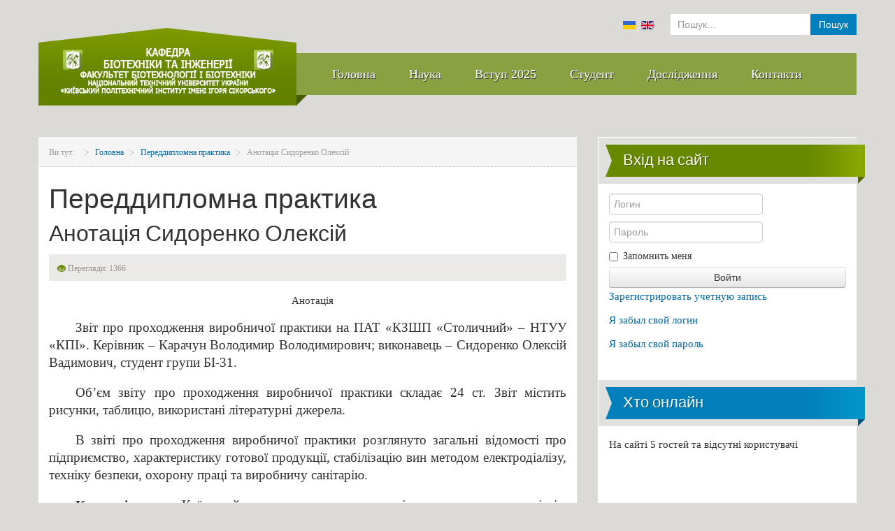

--- FILE ---
content_type: text/html; charset=utf-8
request_url: https://bioengineering.kpi.ua/ua/studentam/pereddyplomna-praktyka/308-anotatsiia-sydorenko-oleksii
body_size: 12858
content:

    <!DOCTYPE html>
    <html xmlns="http://www.w3.org/1999/xhtml" xml:lang="uk-ua"
          lang="uk-ua" dir="ltr">
    <head>
                    <meta name="viewport" content="width=device-width, initial-scale=1.0">
        
          <base href="https://bioengineering.kpi.ua/ua/studentam/pereddyplomna-praktyka/308-anotatsiia-sydorenko-oleksii" />
  <meta http-equiv="content-type" content="text/html; charset=utf-8" />
  <meta name="keywords" content="Біотехнологія, КПІ, біотехніка, інженерія, фармацевтика, виробництво, техніка, 6.050503, Галузеве машинобудування, Обладнання фармацевтичних та біотехнологічних виробництв, абітурієнт 2016, ЗНО, фармацевтичний завод, навчання, інжиніринг, фізика, математика, кафедра КПІ" />
  <meta name="rights" content="Кафедра біотехніки та інженерії НТУУ &quot;КПІ&quot;" />
  <meta name="author" content="Сергій Ігорович Костик" />
  <meta name="description" content="Кафедра біотехніки та інженерії НТУУ &quot;КПІ&quot;
Обладнання фармацевтичних та біотехнологічних виробництв" />
  <meta name="generator" content="Joomla! - Open Source Content Management" />
  <title>Анотація Сидоренко Олексій — Кафедра біотехніки та інженерії НТУУ &quot;КПІ&quot;</title>
  <link href="/templates/it_university2/favicon.ico" rel="shortcut icon" type="image/vnd.microsoft.icon" />
  <link href="https://bioengineering.kpi.ua/ua/component/search/?Itemid=281&amp;catid=31&amp;id=308&amp;format=opensearch" rel="search" title="Пошук Кафедра біотехніки та інженерії НТУУ &quot;КПІ&quot;" type="application/opensearchdescription+xml" />
  <link rel="stylesheet" href="/media/com_attachments/css/attachments_hide.css" type="text/css" />
  <link rel="stylesheet" href="/media/com_attachments/css/attachments_list.css" type="text/css" />
  <link rel="stylesheet" href="/plugins/system/jcemediabox/css/jcemediabox.css?380a314203b6e1c4df5166f3a813030a" type="text/css" />
  <link rel="stylesheet" href="/plugins/system/jcemediabox/themes/standard/css/style.css?d87dffc9fb8dea99ab4b1f595c76714f" type="text/css" />
  <link rel="stylesheet" href="/templates/it_university2/bootstrap/css/bootstrap.min.css" type="text/css" />
  <link rel="stylesheet" href="/templates/it_university2/bootstrap/css/bootstrap-responsive.min.css" type="text/css" />
  <link rel="stylesheet" href="/templates/it_university2/css/joomla.css" type="text/css" />
  <link rel="stylesheet" href="/templates/it_university2/css/modules.css" type="text/css" />
  <link rel="stylesheet" href="/templates/it_university2/css/general.css" type="text/css" />
  <link rel="stylesheet" href="/templates/it_university2/css/pages.css" type="text/css" />
  <link rel="stylesheet" href="/templates/it_university2/css/responsive.css" type="text/css" />
  <link rel="stylesheet" href="/cache/widgetkit/wk-styles-34a1b8ec.css" type="text/css" id="wk-styles-css" />
  <link rel="stylesheet" href="https://bioengineering.kpi.ua/components/com_easysocial/themes/wireframe/styles/base.min.css" type="text/css" />
  <link rel="stylesheet" href="https://bioengineering.kpi.ua/components/com_easysocial/themes/wireframe/styles/style.min.css" type="text/css" />
  <link rel="stylesheet" href="https://bioengineering.kpi.ua/components/com_easysocial/themes/wireframe/styles/more.min.css" type="text/css" />
  <link rel="stylesheet" href="https://bioengineering.kpi.ua/modules/mod_easysocial_login/styles/style.min.css" type="text/css" />
  <link rel="stylesheet" href="/templates/it_university2/html/mod_icemegamenu/css/default_icemegamenu.css" type="text/css" />
  <link rel="stylesheet" href="/templates/it_university2/html/mod_icemegamenu/css/default_icemegamenu-reponsive.css" type="text/css" />
  <link rel="stylesheet" href="/media/mod_languages/css/template.css" type="text/css" />
  <style type="text/css">
div.mod_search131 input[type="search"]{ width:auto; }
  </style>
  <script src="/media/system/js/mootools-core.js" type="text/javascript"></script>
  <script src="/media/system/js/core.js" type="text/javascript"></script>
  <script src="/media/com_attachments/js/attachments_refresh.js" type="text/javascript"></script>
  <script src="/media/jui/js/jquery.min.js" type="text/javascript"></script>
  <script src="/media/jui/js/jquery-migrate.min.js" type="text/javascript"></script>
  <script src="/media/system/js/caption.js" type="text/javascript"></script>
  <script src="/plugins/system/jcemediabox/js/jcemediabox.js?d95577726527bb372fd7fcb454409743" type="text/javascript"></script>
  <script src="/templates/it_university2/bootstrap/js/bootstrap.min.js" type="text/javascript"></script>
  <script src="/cache/widgetkit/uikit-3973e752.js" type="text/javascript"></script>
  <script src="/cache/widgetkit/wk-scripts-3b501553.js" type="text/javascript"></script>
  <script src="https://bioengineering.kpi.ua/media/foundry/4.0/config/a0e9210cb191d32d61561296143f34a1.js" type="text/javascript"></script>
  <script src="https://bioengineering.kpi.ua/media/com_easysocial/config/38f8a1692ed535b1dc45e26a4c9d1386.js" type="text/javascript"></script>
  <script src="/media/system/js/html5fallback.js" type="text/javascript"></script>
  <script type="text/javascript">
jQuery(window).on('load',  function() {
				new JCaption('img.caption');
			});JCEMediaBox.init({popup:{width:"",height:"",legacy:0,lightbox:0,shadowbox:0,resize:1,icons:1,overlay:1,overlayopacity:0.8,overlaycolor:"#000000",fadespeed:500,scalespeed:500,hideobjects:0,scrolling:"fixed",close:2,labels:{'close':'Close','next':'Next','previous':'Previous','cancel':'Cancel','numbers':'{$current} of {$total}'},cookie_expiry:"",google_viewer:0,pdfjs:0},tooltip:{className:"tooltip",opacity:0.8,speed:150,position:"br",offsets:{x: 16, y: 16}},base:"/",imgpath:"plugins/system/jcemediabox/img",theme:"standard",themecustom:"",themepath:"plugins/system/jcemediabox/themes"});jQuery(document).ready(function(){
	jQuery('.hasTooltip').tooltip({"html": true,"container": "body"});
});
  </script>
  <script defer async src="https://bioengineering.kpi.ua/media/com_easysocial/scripts/easysocial-1.3.23.static.min.js"></script>
  <meta name="easysocial:token" content="ce002a14b2971a8d625fa0100991c379" />
  <script defer async src="https://bioengineering.kpi.ua/media/com_easysocial/resources/db67a1947ccac23367e588714d7ec769.js"></script>
  <meta name="foundry:location:language" content="ru" />


        <style type="text/css" media="screen">

/* Hide Content From HOMEPAGE */









/* IE10-only styles go here */  
.ie10 ul#ice-switcher {
	padding-right:20px;}  
	.ie10 ul#ice-switcher:hover {
		padding-right:35px}



/* Custom CSS code throught paramters */
.mod-languages>ul>li:nth-child(2){display:none}</style>


<!-- Template Styles  -->
<link id="stylesheet" rel="stylesheet" type="text/css" href="/templates/it_university2/css/styles/style3.css" />

<!-- Resposnive Template Styles -->
<link id="stylesheet-responsive" rel="stylesheet" type="text/css" href="/templates/it_university2/css/styles/style3_responsive.css" />



<!-- Google Fonts -->
<link href='http://fonts.googleapis.com/css?family=Open+Sans|Coming+Soon' rel='stylesheet' type='text/css'>

<!--[if lte IE 8]>
<link rel="stylesheet" type="text/css" href="/templates/it_university2/css/ie8.css" />
<![endif]-->

<!--[if lt IE 9]>
    <script src="/media/jui/js/html5.js"></script>
<![endif]-->


<!--[if !IE]><!--><script>  
if(Function('/*@cc_on return document.documentMode===10@*/')()){
    document.documentElement.className+=' ie10';
}
</script><!--<![endif]-->  

        <meta name="google-site-verification" content="TTWDjCzKdhk9X6-wDIe4xjKN84s1-L2SIC6Avp4oYuk"/>
    </head>

    <body class="">


    

    <!-- main container -->
    <div class="container">


                    <!-- top bar -->
            <div id="topbar" class="clearfix">

                                    <!-- search -->
                    <div id="search">
                        <div class="search mod_search131">
	<form action="/ua/studentam/pereddyplomna-praktyka" method="post" class="form-inline">
		<label for="mod-search-searchword" class="element-invisible">Пошук...</label> <input name="searchword" id="mod-search-searchword" maxlength="200"  class="inputbox search-query" type="search" size="20" placeholder="Пошук..." /> <button class="button btn btn-primary" onclick="this.form.searchword.focus();">Пошук</button>		<input type="hidden" name="task" value="search" />
		<input type="hidden" name="option" value="com_search" />
		<input type="hidden" name="Itemid" value="281" />
	</form>
</div>

                    </div><!-- /search -->

                
                                    <!-- language -->
                    <div id="language">
                        <div class="mod-languages">

	<ul class="lang-inline">
						<li class="lang-active" dir="ltr">
			<a href="https://bioengineering.kpi.ua/ua/studentam/pereddyplomna-praktyka/308-anotatsiia-sydorenko-oleksii">
							<img src="/media/mod_languages/images/uk_ua.gif" alt="Українська" title="Українська" />						</a>
			</li>
								<li class="" dir="ltr">
			<a href="/ru/">
							<img src="/media/mod_languages/images/ru.gif" alt="Русский" title="Русский" />						</a>
			</li>
								<li class="" dir="ltr">
			<a href="/en/">
							<img src="/media/mod_languages/images/en.gif" alt="English (UK)" title="English (UK)" />						</a>
			</li>
				</ul>

</div>

                    </div><!-- language -->

                
            </div><!-- /top bar -->
        
        <!-- header -->
        <header id="header">

            <div id="logo">
                <p><a href="/"><img src="https://bioengineering.kpi.ua/images/sampledata/logo4.png" alt="Кафедра біотехніки та інженерії НТУУ "КПІ"" /></a></p>
            </div>

            <div class="icemegamenu"><div class="ice-megamenu-toggle"><a data-toggle="collapse" data-target=".nav-collapse" href="#">Меню</a></div><div class="nav-collapse icemegamenu collapse"><ul id="icemegamenu" class="meganizr mzr-slide mzr-responsive"><li id="iceMenu_146" class="iceMenuLiLevel_1 mzr-drop parent"><a href="https://bioengineering.kpi.ua/" class=" iceMenuTitle"><span class="icemega_title icemega_nosubtitle">Головна</span></a><ul class="icesubMenu  sub_level_1" style="width:280px"><li><div style="float:left;width:280px" class="iceCols"><ul><li id="iceMenu_351" class="iceMenuLiLevel_2"><a href="/ua/kafedra/hromadske-obhovorennia-op" class=" iceMenuTitle"><span class="icemega_title icemega_nosubtitle">Громадське обговорення ОП</span></a></li><li id="iceMenu_154" class="iceMenuLiLevel_2"><a href="/ua/kafedra/prof" class=" iceMenuTitle"><span class="icemega_title icemega_nosubtitle">Співробітники кафедри 2001-2022</span></a></li><li id="iceMenu_156" class="iceMenuLiLevel_2"><a href="/ua/kafedra/istoria" class=" iceMenuTitle"><span class="icemega_title icemega_nosubtitle">Історія</span></a></li><li id="iceMenu_340" class="iceMenuLiLevel_2"><a href="https://bioengineering.kpi.ua/attachments/article/293/%D0%90%D0%BD%D0%B0%D0%BB%D1%96%D0%B7%20%D1%80%D0%BE%D0%B1%D0%BE%D1%82%D0%B8%20%D0%BA%D0%B0%D1%84%D0%B5%D0%B4%D1%80%D0%B8%202014-2019.pdf" class=" iceMenuTitle"><span class="icemega_title icemega_nosubtitle">Аналіз роботи кафедри 2014-2019</span></a></li><li id="iceMenu_344" class="iceMenuLiLevel_2"><a href="/ua/kafedra/polozhennia-pro-strukturnyi-pidrozdil" class=" iceMenuTitle"><span class="icemega_title icemega_nosubtitle">Положення про структурний підрозділ</span></a></li><li id="iceMenu_256" class="iceMenuLiLevel_2"><a href="/ua/kafedra/ipartner" class=" iceMenuTitle"><span class="icemega_title icemega_nosubtitle">Міжнародне партнерство</span></a></li><li id="iceMenu_341" class="iceMenuLiLevel_2"><a href="https://bioengineering.kpi.ua/attachments/article/293/%D0%9C%D0%B0%D1%82%D0%B5%D1%80%D1%96%D0%B0%D0%BB%D1%8C%D0%BD%D0%BE-%D1%82%D0%B5%D1%85%D0%BD%D1%96%D1%87%D0%BD%D0%B5%20%D0%B7%D0%B0%D0%B1%D0%B5%D0%B7%D0%BF%D0%B5%D1%87%D0%B5%D0%BD%D0%BD%D1%8F%20%D0%BA%D0%B0%D1%84%D0%B5%D0%B4%D1%80%D0%B8.pdf" class=" iceMenuTitle"><span class="icemega_title icemega_nosubtitle">Матеріально-технічне забезпечення кафедри</span></a></li><li id="iceMenu_424" class="iceMenuLiLevel_2"><a href="https://www.youtube.com/watch?v=G3sEFTbRtLE" class=" iceMenuTitle"><span class="icemega_title icemega_nosubtitle">НАВЧАЛЬНА ЛАБОРАТОРІЯ</span></a></li><li id="iceMenu_175" class="iceMenuLiLevel_2"><a href="/ua/kafedra/hordist" class=" iceMenuTitle"><span class="icemega_title icemega_nosubtitle">Гордість Кафедри</span></a></li><li id="iceMenu_260" class="iceMenuLiLevel_2"><a href="/ua/kafedra/uapartners" class=" iceMenuTitle"><span class="icemega_title icemega_nosubtitle">Українські партнери</span></a></li><li id="iceMenu_277" class="iceMenuLiLevel_2"><a href="/ua/kafedra/modeliuvannia-v-ansus-i-comsol-multiphysics" class=" iceMenuTitle"><span class="icemega_title icemega_nosubtitle">Моделювання в ANSYS і Comsol multiphysics</span></a></li><li id="iceMenu_280" class="iceMenuLiLevel_2"><a href="/ua/kafedra/inzhynirynh-v-kompas-3d-ta-solidworks" class=" iceMenuTitle"><span class="icemega_title icemega_nosubtitle">Інжиніринг в КОМПАС-3D та SolidWorks</span></a></li><li id="iceMenu_287" class="iceMenuLiLevel_2"><a href="/ua/kafedra/maibutni-fakhivtsi" class=" iceMenuTitle"><span class="icemega_title icemega_nosubtitle">Майбутні фахівці</span></a></li><li id="iceMenu_316" class="iceMenuLiLevel_2"><a href="/ua/kafedra/fotohalereia-farmatsevtychnoho-ta-biotekhnolohichnoho-obladnannia" class=" iceMenuTitle"><span class="icemega_title icemega_nosubtitle">Фотогалерея фармацевтичного та біотехнологічного обладнання</span></a></li><li id="iceMenu_324" class="iceMenuLiLevel_2"><a href="http://kpi.ua/code" class=" iceMenuTitle"><span class="icemega_title icemega_nosubtitle">Кодекс честі НТУУ "КПІ"</span></a></li><li id="iceMenu_320" class="iceMenuLiLevel_2"><a href="/ua/kafedra/arkhiv-dokumentiv" class=" iceMenuTitle"><span class="icemega_title icemega_nosubtitle">Архів документів</span></a></li><li id="iceMenu_337" class="iceMenuLiLevel_2 mzr-drop parent"><a class=" iceMenuTitle"><span class="icemega_title icemega_nosubtitle">ERASMUS+ HORIZON EUROPE</span></a><ul class="icesubMenu  sub_level_2" style="width:280px"><li><div style="float:left;width:280px" class="iceCols"><ul><li id="iceMenu_422" class="iceMenuLiLevel_3"><a href="/ua/kafedra/erasmus-staff-mobility/erasmus-staff-mobility-kostyk-shybetskyi" class=" iceMenuTitle"><span class="icemega_title icemega_nosubtitle">Університет Лотарингії (Костик С.І., Шибецький В.Ю.)</span></a></li><li id="iceMenu_423" class="iceMenuLiLevel_3"><a href="/ua/kafedra/erasmus-staff-mobility/politekhnichnyi-instytut-setubalu-kalinina-m-f" class=" iceMenuTitle"><span class="icemega_title icemega_nosubtitle">Політехнічний інститут Сетубалу (Калініна М.Ф.)</span></a></li><li id="iceMenu_426" class="iceMenuLiLevel_3"><a href="/ua/kafedra/erasmus-staff-mobility/lukasiewicz-igor-korobiichuk" class=" iceMenuTitle"><span class="icemega_title icemega_nosubtitle">LUKASIEWICZ (Igor KOROBIICHUK)</span></a></li><li id="iceMenu_429" class="iceMenuLiLevel_3"><a href="/ua/kafedra/erasmus-staff-mobility/horizon-europe-shybetskyi-v-yu" class=" iceMenuTitle"><span class="icemega_title icemega_nosubtitle">Horizon Europe (Шибецький В.Ю.)</span></a></li></ul></div></li></ul></li><li id="iceMenu_348" class="iceMenuLiLevel_2"><a href="https://bioengineering.kpi.ua/attachments/article/293/%D0%9F%D0%BE%D0%BB%D0%BE%D0%B6%D0%B5%D0%BD%D0%BD%D1%8F%20%D0%BF%D1%80%D0%BE%20%D0%B4%D0%B8%D1%81%D1%82%D0%B0%D0%BD%D1%86%D1%8B%D0%B9%D0%BD%D0%B5%20%D0%BD%D0%B0%D0%B2%D1%87%D0%B0%D0%BD%D0%BD%D1%8F%20%D0%9A%D0%9F%D0%86%202020.pdf" class=" iceMenuTitle"><span class="icemega_title icemega_nosubtitle">Положення про дистанційне навчання 2020</span></a></li></ul></div></li></ul></li><li id="iceMenu_186" class="iceMenuLiLevel_1 mzr-drop parent"><a class=" iceMenuTitle"><span class="icemega_title icemega_nosubtitle">Наука</span></a><ul class="icesubMenu  sub_level_1" style="width:280px"><li><div style="float:left;width:280px" class="iceCols"><ul><li id="iceMenu_338" class="iceMenuLiLevel_2 mzr-drop parent"><a href="http://aspirantura.kpi.ua/?page_id=172" class=" iceMenuTitle"><span class="icemega_title icemega_nosubtitle">Аспірантура (PhD) </span></a><ul class="icesubMenu  sub_level_2" style="width:280px"><li><div style="float:left;width:280px" class="iceCols"><ul><li id="iceMenu_349" class="iceMenuLiLevel_3"><a href="/ua/nauka/aspirantura-phd/temy-dysertatsii-aspirantiv" class=" iceMenuTitle"><span class="icemega_title icemega_nosubtitle">Теми дисертацій аспірантів</span></a></li></ul></div></li></ul></li><li id="iceMenu_359" class="iceMenuLiLevel_2"><a href="/ua/nauka/naukovi-shkoly" class=" iceMenuTitle"><span class="icemega_title icemega_nosubtitle">Наукові школи</span></a></li><li id="iceMenu_187" class="iceMenuLiLevel_2"><a href="/ua/nauka/robota" class=" iceMenuTitle"><span class="icemega_title icemega_nosubtitle">Наукова робота</span></a></li><li id="iceMenu_342" class="iceMenuLiLevel_2"><a href="https://bioengineering.kpi.ua/attachments/article/293/Publikatsii%20Vykladachiv%20Kafedry%20Za%20Ostanni%205%20Rokiv%20(2014-2019).pdf" class=" iceMenuTitle"><span class="icemega_title icemega_nosubtitle">Публікації викладачів кафедри</span></a></li><li id="iceMenu_252" class="iceMenuLiLevel_2"><a href="/ua/nauka/pogrant" class=" iceMenuTitle"><span class="icemega_title icemega_nosubtitle">Володарі почесних грантів</span></a></li><li id="iceMenu_253" class="iceMenuLiLevel_2"><a href="/ua/nauka/diploms" class=" iceMenuTitle"><span class="icemega_title icemega_nosubtitle">Дипломи з відзнакою</span></a></li><li id="iceMenu_188" class="iceMenuLiLevel_2"><a href="/ua/nauka/grant" class=" iceMenuTitle"><span class="icemega_title icemega_nosubtitle">Лауреати грантів</span></a></li><li id="iceMenu_254" class="iceMenuLiLevel_2"><a href="/ua/nauka/laureaty-premiy" class=" iceMenuTitle"><span class="icemega_title icemega_nosubtitle">Лауреати премій</span></a></li><li id="iceMenu_189" class="iceMenuLiLevel_2"><a href="/ua/nauka/stipendii" class=" iceMenuTitle"><span class="icemega_title icemega_nosubtitle">Іменні стипендії</span></a></li><li id="iceMenu_191" class="iceMenuLiLevel_2"><a href="/ua/nauka/patent" class=" iceMenuTitle"><span class="icemega_title icemega_nosubtitle">Патенти</span></a></li><li id="iceMenu_192" class="iceMenuLiLevel_2"><a href="/ua/nauka/win" class=" iceMenuTitle"><span class="icemega_title icemega_nosubtitle">Переможці конкурсів</span></a></li><li id="iceMenu_193" class="iceMenuLiLevel_2"><a href="/ua/nauka/vipyskniki" class=" iceMenuTitle"><span class="icemega_title icemega_nosubtitle">Випускники кафедри, які захистили кандидатські дисертації</span></a></li><li id="iceMenu_194" class="iceMenuLiLevel_2"><a href="/ua/nauka/zaxust" class=" iceMenuTitle"><span class="icemega_title icemega_nosubtitle">Захист диплому</span></a></li><li id="iceMenu_267" class="iceMenuLiLevel_2"><a href="/ua/nauka/naukovi-rozrobky-vykladachiv" class=" iceMenuTitle"><span class="icemega_title icemega_nosubtitle">Наукові досягнення викладачів</span></a></li><li id="iceMenu_286" class="iceMenuLiLevel_2"><a href="/ua/nauka/konferentsiia" class=" iceMenuTitle"><span class="icemega_title icemega_nosubtitle">Конференція</span></a></li></ul></div></li></ul></li><li id="iceMenu_201" class="iceMenuLiLevel_1 mzr-drop parent"><a class=" iceMenuTitle"><span class="icemega_title icemega_nosubtitle">Вступ 2025</span></a><ul class="icesubMenu  sub_level_1" style="width:280px"><li><div style="float:left;width:280px" class="iceCols"><ul><li id="iceMenu_288" class="iceMenuLiLevel_2 mzr-drop parent"><a href="/ua/abitur/vstup-na-1-i-kurs-2021" class=" iceMenuTitle"><span class="icemega_title icemega_nosubtitle">БАКАЛАВРАТ 2025</span></a><ul class="icesubMenu  sub_level_2" style="width:280px"><li><div style="float:left;width:280px" class="iceCols"><ul><li id="iceMenu_364" class="iceMenuLiLevel_3"><a href="https://pk.kpi.ua/entry-1-course/" class=" iceMenuTitle"><span class="icemega_title icemega_nosubtitle">Інформація на сайті ПК (Бакалавр)</span></a></li><li id="iceMenu_366" class="iceMenuLiLevel_3"><a href="https://biotech.kpi.ua/uk/vstup-na-1-i-kurs" class=" iceMenuTitle"><span class="icemega_title icemega_nosubtitle">Інформація на сайті ФБТ (Бакалавр)</span></a></li><li id="iceMenu_331" class="iceMenuLiLevel_3"><a href="https://pk.kpi.ua/schedule/" class=" iceMenuTitle"><span class="icemega_title icemega_nosubtitle">Розклад роботи/Етапи вступної кампанії</span></a></li><li id="iceMenu_360" class="iceMenuLiLevel_3"><a href="https://dnvr.kpi.ua/wp-content/uploads/katalog-vstupnyka-kpi-bakalavrat.pdf" target="_blank" class=" iceMenuTitle"><span class="icemega_title icemega_nosubtitle">Каталог вступника (бакалавр)</span></a></li><li id="iceMenu_372" class="iceMenuLiLevel_3"><a href="https://bioengineering.kpi.ua/attachments/article/293/OP%20162%20bac%202023%20scan.pdf" class=" iceMenuTitle"><span class="icemega_title icemega_nosubtitle">Освітньо-професійна програма "Біотехнології"</span></a></li></ul></div></li></ul></li><li id="iceMenu_197" class="iceMenuLiLevel_2 mzr-drop parent"><a href="/ua/abitur/2015-04-19-11-41-41" target="_blank" class=" iceMenuTitle"><span class="icemega_title icemega_nosubtitle">МАГІСТРАТУРА 2025</span></a><ul class="icesubMenu  sub_level_2" style="width:280px"><li><div style="float:left;width:280px" class="iceCols"><ul><li id="iceMenu_365" class="iceMenuLiLevel_3"><a href="https://pk.kpi.ua/entry-5-course/" class=" iceMenuTitle"><span class="icemega_title icemega_nosubtitle">Інформація на сайті ПК (Магістр)</span></a></li><li id="iceMenu_368" class="iceMenuLiLevel_3"><a href="https://biotech.kpi.ua/uk/mahistratura-2025" class=" iceMenuTitle"><span class="icemega_title icemega_nosubtitle">Інформація на сайті ФБТ (Магістр)</span></a></li><li id="iceMenu_334" class="iceMenuLiLevel_3"><a href="https://pk.kpi.ua/schedule/" class=" iceMenuTitle"><span class="icemega_title icemega_nosubtitle">Розклад роботи ПК</span></a></li><li id="iceMenu_294" class="iceMenuLiLevel_3"><a href="https://drive.google.com/file/d/1RPaoGJjH_bfBPYeI7_a2oyRoZgiKcsvx/view" target="_blank" class=" iceMenuTitle"><span class="icemega_title icemega_nosubtitle">Програма випробувань магістр (2025)</span></a></li><li id="iceMenu_374" class="iceMenuLiLevel_3"><a href="https://bioengineering.kpi.ua/attachments/article/293/OP%20162%20magOPP%202023%20scan.pdf" class=" iceMenuTitle"><span class="icemega_title icemega_nosubtitle">Освітньо-професійна програма "Біотехнології" (магістр)</span></a></li><li id="iceMenu_375" class="iceMenuLiLevel_3"><a href="https://bioengineering.kpi.ua/attachments/article/293/OP%20162%20magONP%202023%20scan.pdf" class=" iceMenuTitle"><span class="icemega_title icemega_nosubtitle">Освітньо-наукова програма "Біотехнології" (магістр)</span></a></li></ul></div></li></ul></li><li id="iceMenu_367" class="iceMenuLiLevel_2 mzr-drop parent"><a href="http://aspirantura.kpi.ua/?page_id=172" class=" iceMenuTitle"><span class="icemega_title icemega_nosubtitle">АСПІРАНТУРА 2025</span></a><ul class="icesubMenu  sub_level_2" style="width:280px"><li><div style="float:left;width:280px" class="iceCols"><ul><li id="iceMenu_369" class="iceMenuLiLevel_3"><a href="http://aspirantura.kpi.ua/?page_id=172" class=" iceMenuTitle"><span class="icemega_title icemega_nosubtitle">Інформація на сайті Відділу Аспірантури та Докторантури</span></a></li><li id="iceMenu_370" class="iceMenuLiLevel_3"><a href="https://biotech.kpi.ua/uk/aspirantura-2025" class=" iceMenuTitle"><span class="icemega_title icemega_nosubtitle">Інформація на сайті ФБТ (Аспірантура)</span></a></li><li id="iceMenu_373" class="iceMenuLiLevel_3"><a href="https://bioengineering.kpi.ua/attachments/article/293/OP%20162%20pHD%202023%20scan.pdf" class=" iceMenuTitle"><span class="icemega_title icemega_nosubtitle">Освітньо-наукова програма "Біотехнології" (PhD)</span></a></li><li id="iceMenu_427" class="iceMenuLiLevel_3"><a href="https://bioengineering.kpi.ua/attachments/article/293/Program%20vstup%20162%20PhD%202024%20FBT.pdf" target="_blank" class=" iceMenuTitle"><span class="icemega_title icemega_nosubtitle">Програма випробувань PhD (2024)</span></a></li><li id="iceMenu_428" class="iceMenuLiLevel_3"><a href="https://bioengineering.kpi.ua/attachments/article/293/Program%20vstup%20dodatkova%20162%20PhD%202024%20FBT.pdf" class=" iceMenuTitle"><span class="icemega_title icemega_nosubtitle">Програма додаткових випробувань PhD(2024)</span></a></li></ul></div></li></ul></li><li id="iceMenu_298" class="iceMenuLiLevel_2"><a href="https://pk.kpi.ua/" class=" iceMenuTitle"><span class="icemega_title icemega_nosubtitle">Приймальна комісія КПІ ім. Ігоря Сікорського</span></a></li><li id="iceMenu_244" class="iceMenuLiLevel_2"><a href="https://drive.google.com/file/d/1SNitCNrs_g_2C2basVAZIGDpNrUClrvk/view" target="_blank" class=" iceMenuTitle"><span class="icemega_title icemega_nosubtitle">Правила прийому до КПІ ім. Ігоря Сікорського 2025</span></a></li><li id="iceMenu_335" class="iceMenuLiLevel_2"><a href="https://pk.kpi.ua/official-documents/" class=" iceMenuTitle"><span class="icemega_title icemega_nosubtitle">Офіційні документи</span></a></li><li id="iceMenu_336" class="iceMenuLiLevel_2 mzr-drop parent"><a href="https://biotech.kpi.ua/index.php/uk/2019-06-04-20-43-25" class=" iceMenuTitle"><span class="icemega_title icemega_nosubtitle">Контакти відбіркової комісії ФБТ</span></a><ul class="icesubMenu  sub_level_2" style="width:280px"><li><div style="float:left;width:280px" class="iceCols"><ul><li id="iceMenu_371" class="iceMenuLiLevel_3"><a href="https://pk.kpi.ua/contacts/" class=" iceMenuTitle"><span class="icemega_title icemega_nosubtitle">Контакти Приймальної Комісії </span></a></li></ul></div></li></ul></li><li id="iceMenu_355" class="iceMenuLiLevel_2"><a href="https://pk.kpi.ua/wp-content/uploads/official-documents/price.pdf" class=" iceMenuTitle"><span class="icemega_title icemega_nosubtitle">Вартість навчання 2022/2023</span></a></li><li id="iceMenu_362" class="iceMenuLiLevel_2"><a href="https://keb.kpi.ua/wp-content/uploads/2022/05/fbt-karyernyj-putivnyk.pdf" class=" iceMenuTitle"><span class="icemega_title icemega_nosubtitle">Кар’єрний путівник КПІ ім. Ігоря Сікорського </span></a></li><li id="iceMenu_363" class="iceMenuLiLevel_2"><a href="https://bioengineering.kpi.ua/attachments/article/293/%D0%A4%D0%91%D0%A2_%D0%A7%D0%90%D0%A1%D0%86_%D0%9F%D0%98%D0%A2%D0%90%D0%9D%D0%9D%D0%AF_2023.pdf" class=" iceMenuTitle"><span class="icemega_title icemega_nosubtitle">Часті питання про ФБТ</span></a></li></ul></div></li></ul></li><li id="iceMenu_195" class="iceMenuLiLevel_1 mzr-drop parent"><a class=" iceMenuTitle"><span class="icemega_title icemega_nosubtitle">Студент</span></a><ul class="icesubMenu  sub_level_1" style="width:280px"><li><div style="float:left;width:280px" class="iceCols"><ul><li id="iceMenu_257" class="iceMenuLiLevel_2"><a href="http://rozklad.org.ua/" target="_blank" class=" iceMenuTitle"><span class="icemega_title icemega_nosubtitle">Розклад</span></a></li><li id="iceMenu_343" class="iceMenuLiLevel_2"><a href="/ua/studentam/osvitni-prohramy" class=" iceMenuTitle"><span class="icemega_title icemega_nosubtitle">Освітні програми</span></a></li><li id="iceMenu_434" class="iceMenuLiLevel_2"><a href="/ua/studentam/sertyfikatna-prohrama" class=" iceMenuTitle"><span class="icemega_title icemega_nosubtitle">СЕРТИФІКАТНА ПРОГРАМА</span></a></li><li id="iceMenu_328" class="iceMenuLiLevel_2"><a href="/ua/studentam/navchalni-plany" class=" iceMenuTitle"><span class="icemega_title icemega_nosubtitle">Навчальні плани </span></a></li><li id="iceMenu_356" class="iceMenuLiLevel_2 mzr-drop parent"><a href="/ua/studentam/sylabusy-navchalnykh-dystsyplin" class=" iceMenuTitle"><span class="icemega_title icemega_nosubtitle">Силабуси навчальних дисциплін</span></a><ul class="icesubMenu  sub_level_2" style="width:280px"><li><div style="float:left;width:280px" class="iceCols"><ul><li id="iceMenu_357" class="iceMenuLiLevel_3"><a href="/ua/studentam/sylabusy-navchalnykh-dystsyplin/bakalavrat" class=" iceMenuTitle"><span class="icemega_title icemega_nosubtitle">Бакалаврат</span></a></li><li id="iceMenu_430" class="iceMenuLiLevel_3"><a href="/ua/studentam/sylabusy-navchalnykh-dystsyplin/doktor-filosofii" class=" iceMenuTitle"><span class="icemega_title icemega_nosubtitle">Доктор філософії</span></a></li></ul></div></li></ul></li><li id="iceMenu_431" class="iceMenuLiLevel_2 mzr-drop parent"><a href="https://bioengineering.kpi.ua/attachments/article/293/Praktyka_OPP_162_Biotekhnolohii.pdf" class=" iceMenuTitle"><span class="icemega_title icemega_nosubtitle">Практика студентів</span></a><ul class="icesubMenu  sub_level_2" style="width:280px"><li><div style="float:left;width:280px" class="iceCols"><ul><li id="iceMenu_283" class="iceMenuLiLevel_3"><a href="/ua/studentam/praktyka/preddyplomna-praktyka" class=" iceMenuTitle"><span class="icemega_title icemega_nosubtitle">Переддипломна практика</span></a></li><li id="iceMenu_432" class="iceMenuLiLevel_3"><a href="/ua/studentam/praktyka/robochi-prohramy-praktyky-2024" class=" iceMenuTitle"><span class="icemega_title icemega_nosubtitle">Робочі програми практики 2024</span></a></li><li id="iceMenu_433" class="iceMenuLiLevel_3"><a href="https://bioengineering.kpi.ua/attachments/article/293/Praktyka_OPP_162_Biotekhnolohii.pdf" class=" iceMenuTitle"><span class="icemega_title icemega_nosubtitle">ПРАКТИКА: РЕКОМЕНДАЦІЇ ДО ОРГАНІЗАЦІЇ, ПРОХОДЖЕННЯ ТА ЗВІТУВАННЯ</span></a></li></ul></div></li></ul></li><li id="iceMenu_425" class="iceMenuLiLevel_2"><a href="/ua/studentam/zustrichi-z-robotodavtsiamy" class=" iceMenuTitle"><span class="icemega_title icemega_nosubtitle">Зустрічі з роботодавцями</span></a></li><li id="iceMenu_225" class="iceMenuLiLevel_2"><a href="/ua/studentam/study" class=" iceMenuTitle"><span class="icemega_title icemega_nosubtitle">Навчальні дисципліни</span></a></li><li id="iceMenu_350" class="iceMenuLiLevel_2"><a href="/ua/studentam/2020-10-07-18-03-00" target="_blank" class=" iceMenuTitle"><span class="icemega_title icemega_nosubtitle">Каталог вибіркових дисциплін </span></a></li><li id="iceMenu_321" class="iceMenuLiLevel_2"><a href="/ua/studentam/navchalni-prohramy-dystsyplin" class=" iceMenuTitle"><span class="icemega_title icemega_nosubtitle">Навчальні програми дисциплін</span></a></li><li id="iceMenu_198" class="iceMenuLiLevel_2"><a href="/ua/studentam/org" class=" iceMenuTitle"><span class="icemega_title icemega_nosubtitle">Студентські організації</span></a></li><li id="iceMenu_199" class="iceMenuLiLevel_2"><a href="http://login.kpi.ua/" target="_blank" class=" iceMenuTitle"><span class="icemega_title icemega_nosubtitle">E-Campus</span></a></li><li id="iceMenu_255" class="iceMenuLiLevel_2"><a href="/ua/studentam/pratsia" class=" iceMenuTitle"><span class="icemega_title icemega_nosubtitle">Працевлаштування випускників</span></a></li><li id="iceMenu_196" class="iceMenuLiLevel_2"><a href="/ua/studentam/partner" class=" iceMenuTitle"><span class="icemega_title icemega_nosubtitle">Партнери</span></a></li><li id="iceMenu_200" class="iceMenuLiLevel_2"><a href="/ua/studentam/sport" class=" iceMenuTitle"><span class="icemega_title icemega_nosubtitle">Спорт в НТУУ "КПІ"</span></a></li><li id="iceMenu_261" class="iceMenuLiLevel_2"><a href="/ua/studentam/indyvidualni-plany" class=" iceMenuTitle"><span class="icemega_title icemega_nosubtitle"> Індивідуальні плани магістрів</span></a></li><li id="iceMenu_289" class="iceMenuLiLevel_2"><a href="/ua/studentam/anotatsii-dyplomnykh-robit-spetsialistiv" class=" iceMenuTitle"><span class="icemega_title icemega_nosubtitle">Анотації курсових та дипломних робіт магістрів/спеціалістів</span></a></li><li id="iceMenu_308" class="iceMenuLiLevel_2"><a href="http://biotech.kpi.ua/index.php/uk/bibt/nvrbi" class=" iceMenuTitle"><span class="icemega_title icemega_nosubtitle">Куратори академічних груп</span></a></li><li id="iceMenu_329" class="iceMenuLiLevel_2"><a href="/ua/studentam/temy-dyplomnykh-robit" class=" iceMenuTitle"><span class="icemega_title icemega_nosubtitle">Теми дипломних робіт</span></a></li><li id="iceMenu_312" class="iceMenuLiLevel_2"><a href="/ua/studentam/prezentatsii-dyplomnykh-robit-studentiv" class=" iceMenuTitle"><span class="icemega_title icemega_nosubtitle">Презентації дипломних робіт студентів</span></a></li><li id="iceMenu_317" class="iceMenuLiLevel_2"><a href="http://belka.kpi.ua/" class=" iceMenuTitle"><span class="icemega_title icemega_nosubtitle">Студентський простір Belka КПІ</span></a></li></ul></div></li></ul></li><li id="iceMenu_270" class="iceMenuLiLevel_1 mzr-drop parent"><a class=" iceMenuTitle"><span class="icemega_title icemega_nosubtitle">Дослідження</span></a><ul class="icesubMenu  sub_level_1" style="width:280px"><li><div style="float:left;width:280px" class="iceCols"><ul><li id="iceMenu_271" class="iceMenuLiLevel_2"><a href="/ua/doslidzhennia/naukovi-rozrobky-kostyk-serhii-ihorovych" class=" iceMenuTitle"><span class="icemega_title icemega_nosubtitle">Наукові розробки Костик Сергій Ігорович   </span></a></li><li id="iceMenu_272" class="iceMenuLiLevel_2"><a href="/ua/doslidzhennia/naukovi-rozrobky-shybetskyi-vladyslav-yuriiovych" class=" iceMenuTitle"><span class="icemega_title icemega_nosubtitle">Наукові розробки Шибецький Владислав Юрійович  </span></a></li><li id="iceMenu_326" class="iceMenuLiLevel_2"><a href="http://bioengineering.kpi.ua/ua/325-finalisty-konkursu-startap-prektiv-sikorsky-challenge-2017" class=" iceMenuTitle"><span class="icemega_title icemega_nosubtitle">Фіналісти конкурсу «Sikorsky Challenge 2017»</span></a></li></ul></div></li></ul></li><li id="iceMenu_206" class="iceMenuLiLevel_1 mzr-drop parent"><a href="/ua/contact" class=" iceMenuTitle"><span class="icemega_title icemega_nosubtitle">Контакти</span></a><ul class="icesubMenu  sub_level_1" style="width:280px"><li><div style="float:left;width:280px" class="iceCols"><ul><li id="iceMenu_353" class="iceMenuLiLevel_2"><a href="/ua/contact/zv-iazatys-z-namy" target="_blank" class=" iceMenuTitle"><span class="icemega_title icemega_nosubtitle">Зв'язатись з нами!</span></a></li></ul></div></li></ul></li></ul></div></div>

<script type="text/javascript">
	jQuery(document).ready(function(){
		var browser_width1 = jQuery(window).width();
		jQuery("#icemegamenu").find(".icesubMenu").each(function(index){
			var offset1 = jQuery(this).offset();
			var xwidth1 = offset1.left + jQuery(this).width();
			if(xwidth1 >= browser_width1){
				jQuery(this).addClass("ice_righttoleft");
			}
		});
		
	})
	jQuery(window).resize(function() {
		var browser_width = jQuery(window).width();
		jQuery("#icemegamenu").find(".icesubMenu").removeClass("ice_righttoleft");
		jQuery("#icemegamenu").find(".icesubMenu").each(function(index){
			var offset = jQuery(this).offset();
			var xwidth = offset.left + jQuery(this).width();
			
			if(xwidth >= browser_width){
				jQuery(this).addClass("ice_righttoleft");
			}
		});
	});
</script>

        </header><!-- /header -->


        


        

        <!-- promo -->
                <!-- /promo -->


        <!-- content -->
        <section id="content" class="row clearfix">

            <!-- Middle Col -->
            <div id="middlecol" class="span8">

                <div class="inside">

                                            <div id="breadcrumbs" class="clearfix">
                            
<ul itemscope itemtype="http://schema.org/BreadcrumbList" class="breadcrumb">
			<li class="active">
			Ви тут: &#160;
		</li>
	
				<li itemprop="itemListElement" itemscope itemtype="http://schema.org/ListItem">
									<a itemprop="item" href="/ua/" class="pathway">
						<span itemprop="name">
							Головна						</span>
					</a>
				
									<span class="divider">
						<img src="/media/system/images/arrow.png" alt="" />					</span>
								<meta itemprop="position" content="1">
			</li>
					<li itemprop="itemListElement" itemscope itemtype="http://schema.org/ListItem">
									<span itemprop="name">
											</span>
				
									<span class="divider">
						<img src="/media/system/images/arrow.png" alt="" />					</span>
								<meta itemprop="position" content="2">
			</li>
					<li itemprop="itemListElement" itemscope itemtype="http://schema.org/ListItem">
									<a itemprop="item" href="/ua/studentam/pereddyplomna-praktyka" class="pathway">
						<span itemprop="name">
							Переддипломна практика						</span>
					</a>
				
									<span class="divider">
						<img src="/media/system/images/arrow.png" alt="" />					</span>
								<meta itemprop="position" content="3">
			</li>
					<li itemprop="itemListElement" itemscope itemtype="http://schema.org/ListItem" class="active">
				<span itemprop="name">
					Анотація Сидоренко Олексій				</span>
				<meta itemprop="position" content="4">
			</li>
		</ul>

                        </div>
                    
                    <div id="system-message-container">
	</div>

                    <div class="item-page">
		<div class="page-header">
		<h1> Переддипломна практика </h1>
	</div>
					
		<div class="page-header">
		<h2>
				Анотація Сидоренко Олексій		</h2>
			
	</div>
	
	
			<div class="article-info muted">
			<dl class="article-info">
			<dt class="article-info-term">Деталі</dt>

			    
                
						
			
											
									<dd>
						<div class="hits">
							  <i class="icon-eye-open"></i> Перегляди: 1366						</div>
					</dd>
										</dl>
		</div>
	
	                                                                                                                                                                     

	
								<p class="MsoNormal" style="margin-right: 14.1pt; text-align: center; text-indent: 28.3pt; line-height: normal; tab-stops: 246.0pt 390.0pt;" align="center">Анотація </p>
<p class="Default" style="text-align: justify; text-indent: 28.3pt;"><span style="font-size: 14.0pt; mso-ansi-language: UK;">Звіт про проходження виробничої практики на ПАТ «КЗШП «Столичний» – НТУУ «КПІ». Керівник – Карачун Володимир Володимирович; виконавець – Сидоренко Олексій Вадимович, студент групи БІ-31.</span></p>
<p class="Default" style="text-align: justify; text-indent: 28.3pt;"><span style="font-size: 14.0pt; mso-ansi-language: UK;">Об’єм звіту про проходження виробничої практики складає 24 ст. Звіт містить рисунки, таблицю, використані літературні джерела.</span></p>
<p class="Default" style="text-align: justify; text-indent: 28.3pt;"><span style="font-size: 14.0pt; mso-ansi-language: UK;">В звіті про проходження виробничої практики розглянуто загальні відомості про підприємство, характеристику готової продукції, стабілізацію вин методом електродіалізу, техніку безпеки, охорону праці та виробничу санітарію.</span></p>
<p class="Default" style="text-align: justify; text-indent: 28.4pt;"><b><span style="text-decoration: underline;"><span style="font-size: 14.0pt; mso-ansi-language: UK;">Ключові слова:</span></span></b><span style="font-size: 14.0pt; mso-ansi-language: UK;"> Київський завод шампаньских вин, ігристе вино, електродіаліз, стабілізація, мембрана.</span></p>
 
<p class="Default" style="text-align: justify; text-indent: 28.4pt;"> </p>
<p class="MsoNormal" style="margin-bottom: 10pt; text-indent: 0cm; line-height: 115%;" align="left"><span style="mso-bidi-font-size: 14.0pt; line-height: 115%; mso-ansi-language: UK;"> </span></p>
<p class="MsoNormal" style="text-align: center; text-indent: 28.3pt; line-height: normal;" align="center">А<span lang="RU">ннотация<br /> <!--[endif]--></span></p>
<p class="MsoNormal" style="text-indent: 28.3pt; line-height: normal; tab-stops: 168.0pt;"><span lang="RU">Отчет о прохождении производственной практики на ПАО «КЗШП «Столичний» – НТУУ «КПИ» Руководитель – Карачун Владимир Владимирович; исполнитель – Сидоренко Алексей Вадимович, студент группы БИ-31.</span></p>
<p class="MsoNormal" style="text-indent: 28.3pt; line-height: normal;"><span lang="RU">Объем отчета о прохождении производственной практики составляет 24 ст. Отчет содержит рисунки, таблицу, использованные литературные источники.</span></p>
<p class="MsoNormal" style="text-indent: 28.3pt; line-height: normal;"><span lang="RU">В отчете о прохождении производственной практики рассмотрены общие сведения о предприятии, технологический процесс изготовления шампанских вин, характеристика готовой продукции, стабілізация вин методом электродиализа, технику безопасности, охрану труда и производственную санитарию.</span></p>
<p class="MsoNormal" style="text-indent: 28.4pt; line-height: normal;"><b><span style="text-decoration: underline;"><span lang="RU">Ключевые слова</span></span></b><b><span style="text-decoration: underline;">:</span></b><span lang="RU"> Киевский завод шампанских вин, игристое вино, электродиализ, стабилизация, мембрана.</span></p>
<p class="MsoNormal" style="text-indent: 28.4pt; line-height: normal;"><span lang="RU"> </span></p>
<p class="MsoNormal" style="text-align: center; text-indent: 28.3pt; line-height: normal;" align="center">Summary</p>
<p class="MsoNormal" style="text-indent: 28.3pt; line-height: normal;">Report on the completion of production practice at Kyiv Factory of Sparkling Wines – NTUU «KPI». Director – Vladimir Karachun; performer – Oleksiy Sydorenko, student of the group BI-21.</p>
<p class="MsoNormal" style="text-indent: 28.3pt; line-height: normal;">The size of the report on the completion of production practice is 24 <span lang="EN-US">pages. The report contains</span> figures, a table, used literature sources.</p>
<p class="MsoNormal" style="text-indent: 28.3pt; line-height: normal;">In the report on the completion of production practice, the general information about the company, the characteristics of a ready produce, wine stabilization via the electrodialysis, safety precautions, work guard and production sanitary, are considered.</p>
<p> </p>
<p class="MsoNormal" style="text-indent: 28.4pt; line-height: normal;"><b><span style="text-decoration: underline;">Keywords</span></b>: <span lang="EN-US">Kiev Factory of Sparkling Wines</span>, sparkling wine, electrodialysis, stabilization, membrane.</p><div class="attachmentsContainer">

<div class="attachmentsList" id="attachmentsList_com_content_article_308">
<table>
<caption>Вкладення:</caption>
<tbody>
<tr class="odd"><td class="at_filename"><a class="at_icon" href="/attachments/article/308/Zvit_z_praktiki_Сидоренко.pdf" title="Скачати цей файл (Zvit_z_praktiki_Сидоренко.pdf)"><img src="/media/com_attachments/images/file_icons/pdf.gif" alt="Скачати цей файл (Zvit_z_praktiki_Сидоренко.pdf)" /></a><a class="at_url" href="/attachments/article/308/Zvit_z_praktiki_Сидоренко.pdf" title="Скачати цей файл (Zvit_z_praktiki_Сидоренко.pdf)">Zvit_z_praktiki_Сидоренко.pdf</a></td><td class="at_file_size">199 kB</td></tr>
</tbody></table>
</div>

</div>
	
						                                                                                                                                                                                                                                                                                                                                                                                                                                                        </div>


                </div>

            </div><!-- / Middle Col  -->


                            <!-- sidebar -->
                <aside id="sidebar" class="span4 ">
                    <div class="inside">

                        <div class="sidebar_module sidebar_module_ "><h3 class="sidebar_module_heading"><span>Вхід на сайт</span></h3><div class="sidebar_module_content"><div id="fd" class="es mod-es-login style-vertical module-social">
	<div class="mod-bd mt-10">
		<div class="es-form-wrap">
			<form class="es-form-login" method="post" action="/ua/studentam/pereddyplomna-praktyka">
				<fieldset>
					<input type="text" placeholder="Логин" name="username" class="form-control input-xs mb-10" />

					<input type="password" placeholder="Пароль" name="password" class="form-control input-xs mb-10" />

					
										<div class="checkbox">
						<label for="remember-me">
							<input type="checkbox" id="remember-me" name="remember" value="yes" /> Запомнить меня						</label>
					</div>
					
					<button type="submit" class="btn btn-block btn-es-primary btn-login">Войти</button>

										<div class="help-block mt-10 fd-small">
						<a href="/ua/cabinet/registration">Зарегистрировать учетную запись</a>
					</div>
					

										<div class="help-block mt-10 fd-small">
						<a href="/ua/cabinet/account/lostusername">Я забыл свой логин</a>
					</div>
					
										<div class="help-block mt-5 fd-small">
						<a href="/ua/cabinet/account/lostpassword">Я забыл свой пароль</a>
					</div>
					
					
				</fieldset>

				<input type="hidden" name="option" value="com_easysocial" />
				<input type="hidden" name="controller" value="account" />
				<input type="hidden" name="task" value="login" />
				<input type="hidden" name="return" value="aW5kZXgucGhwP29wdGlvbj1jb21fY29udGVudCZ2aWV3PWFydGljbGUmY2F0aWQ9MzEmaWQ9MzA4Jkl0ZW1pZD0yODE=" />
				<input type="hidden" name="ce002a14b2971a8d625fa0100991c379" value="1" />

			</form>
		</div>
	</div>
</div>
</div></div><div class="sidebar_module sidebar_module_style1 "><h3 class="sidebar_module_heading"><span>Хто онлайн</span></h3><div class="sidebar_module_content">
			<p>На сайті 5&#160;гостей та відсутні користувачі</p>

</div></div>

                    </div>

                </aside>
                <!-- /sidebar -->
            

        </section><!-- /content -->


        <!-- Message -->
        

        <!-- bottom -->
        

        <!-- footer -->
        <footer id="footer" class="clearfix">

            <div class="row">


                <!-- footer about -->
                <div id="about" class="span4">
                                            <div class="logo">
                            <p><a href="/"><img src="https://bioengineering.kpi.ua/images/sampledata/logo4.png" alt="Кафедра біотехніки та інженерії НТУУ "КПІ"" /></a></p>
                        </div>
                    

                                            <div class="ice_contact">
                            

<div class="custom"  >
	<ul>
<li class="addresses">КПІ ім. Ігоря Сікорського<br />м.Київ, <span style="line-height: 15.8079996109009px;">пр. Перемоги 37</span> <br /><span style="line-height: 15.8079996109009px;">4 корпус, к. 6/2</span></li>
<li class="phone">204-94-51</li>
<li class="email"><a style="color: #571586; text-decoration: underline; font-family: Georgia, 'Times New Roman', Times, serif; font-size: 15px;" href="mailto:kafedrabi9@gmail.com">kafedrabi9@gmail.com</a></li>
</ul></div>

                        </div>
                    
                    
                </div><!-- footer about -->


                <!-- footer mods -->
                <div id="footer_mods" class="span8">

                                            <div class="footer_mods_top">

                                                            <div class="footerwdidth1">
                                             
       <div class="moduletable">
        
			        	
             <div class="moduletable_content clearfix">
			 

<div class="custom"  >
	<iframe src="https://www.google.com/maps/embed?pb=!1m18!1m12!1m3!1d2136.286935226982!2d30.453725585598438!3d50.45064380698129!2m3!1f0!2f0!3f0!3m2!1i1024!2i768!4f13.1!3m3!1m2!1s0x40d4cc287c025a7b%3A0xac8ccf999bcd0d90!2zMzdLNCwg0L_RgNC-0YHQv9C10LrRgiDQn9C10YDQtdC80L7Qs9C4LCAzN9CaNCwg0JrQuNGX0LI!5e0!3m2!1suk!2sua!4v1477936163074" style="width:100%;" height="450" frameborder="0" style="border:0" allowfullscreen></iframe></div>
             </div>
                
		</div>
	
                                </div>
                            
                            
                            
                        </div>
                    
                    
                </div><!-- /footer mods -->

            </div>

        </footer><!-- footer -->


        <!-- copyright -->
        <div id="copyright_area">
            <p id="copyright">
                &copy; 2026 Кафедра біотехніки та інженерії НТУУ "КПІ"            </p>

                            <div id="copyrightmenu">
                    <ul class="nav menu">
<li class="item-190"><a href="/ua/sitemap" >Карта сайту</a></li></ul>

                </div>
            
            
            

        </div><!-- copyright -->

    </div><!-- Container -->

    

            <!-- Google Analytics -->
       
<!-- Google tag (gtag.js) -->
<script async src="https://www.googletagmanager.com/gtag/js?id=G-ZKBP5NX488"></script>
<script>
  window.dataLayer = window.dataLayer || [];
  function gtag(){dataLayer.push(arguments);}
  gtag('js', new Date());

  gtag('config', 'G-ZKBP5NX488');
</script>
      
        <!-- Google Analytics -->
    

    </body>
    </html>


--- FILE ---
content_type: text/css
request_url: https://bioengineering.kpi.ua/templates/it_university2/css/modules.css
body_size: 2403
content:
/* -------------------------------------------------------------
	© IceTheme 2013
---------------------------------------------------------------- */



/* "sidebar" Modules default possition*/	
#sidebar .sidebar_module {
	clear:both;
	margin:1px 0px 30px 1px}
	
	#sidebar .sidebar_module:last-child { margin-bottom:0!important}
		
	#sidebar > .sidebar_module:last-child { margin-bottom:0}
	
	#sidebar .sidebar_module .sidebar_module_content {
		padding:0 15px}
					
	#sidebar .sidebar_module h3.sidebar_module_heading {
		display:block;
		position:relative;
		margin:0 0 14px;
		padding:10px 0 0 20px;
		color:#FFF;
		font-size:22px;
		line-height:30px;
		text-shadow:1px 1px 1px rgba(0,0,0,.3);
		background-color:#E0E0DE;}
	
		#sidebar .sidebar_module h3.sidebar_module_heading > span {
			display:block;
			min-height:56px;
			line-height:43px;
			padding-left:15px;
			margin-right:-12px;
			position:relative;
			background-image:url(../images/sidebar_heading_r.png);
			background-position:100% 0;}
					
				#sidebar .sidebar_module h3.sidebar_module_heading > span:before {
					display:block;
					content:"";
					position:absolute;
					left:-10px;
					top:0;
					width:10px;
					height:46px;
					background-image:url(../images/sidebar_heading_r.png);
					background-position: 0 0;}
				
			/* "sidebar" Modules with style1 surfix */	
			#sidebar .sidebar_module_style1 h3.sidebar_module_heading > span {
				background-position:100% -59px;}
				
				#sidebar .sidebar_module_style1 h3.sidebar_module_heading > span:before {
					background-position:0 -59px;}
					
			/* "sidebar" Modules with style2 surfix */			
			#sidebar .sidebar_module_style2 h3.sidebar_module_heading > span {
				background-position:100% -118px;}
				
				#sidebar .sidebar_module_style2 h3.sidebar_module_heading > span:before {
					background-position: 0 -118px;}	
		
		
		/* "sidebar" Modules to Left position */	
			#sidebar.sidebar_left .sidebar_module {
				margin-left:0;
				margin-right:1px}
				
			#sidebar.sidebar_left .sidebar_module h3.sidebar_module_heading > span {
				background-image:url(../images/sidebar_heading_l.png);
				background-position:left 0;
				margin-right:20px;
				margin-left:-30px;}
						
					#sidebar.sidebar_left .sidebar_module h3.sidebar_module_heading > span:before {
						background-image:url(../images/sidebar_heading_l.png);
						background-position:right 0;
						margin-left:-20px;
						right:-10px;
						left:auto;}
						
			/* "sidebar" Modules with style1 surfix */	
			#sidebar.sidebar_left .sidebar_module_style1 h3.sidebar_module_heading > span {
				background-position:left -59px;}
				
				#sidebar.sidebar_left .sidebar_module_style1 h3.sidebar_module_heading > span:before {
					background-position:right -59px;}
					
			/* "sidebar" Modules with style2 surfix */			
			#sidebar.sidebar_left .sidebar_module_style2 h3.sidebar_module_heading > span {
				background-position:left -118px;}
				
				#sidebar.sidebar_left .sidebar_module_style2 h3.sidebar_module_heading > span:before {
					background-position:right -118px;}	
					
		
			
/* Showcase */
#showcase {
    display: block;
    position: relative;
	padding:45px 0 30px}

		
		#showcase .general_module {
			margin-bottom:0;
			clear: right;
			text-align:right;
			color:#CCC;
			color:rgba(255, 255, 255, 0.7);
			font-size:18px}
			
			
			#showcase h3.general_module_heading {    
				color:#FFF;
				font-size:44px;
				font-family: "Walkway_Bold", arial, serif;
				margin: 0 0 10px;}
	
		
			#showcase .general_module p {
				font-family:"Open Sans", Arial, Helvetica, sans-serif;
				font-size:16px;
				line-height:32px;}



/* "promo", "bottom" and "footer" modules */

	#promo .moduletable,
	#bottom .moduletable{
		background-color:#FFF;
		padding:1px;}

		#promo .moduletable h3.mod-title,
		#bottom .moduletable h3.mod-title{
			background-color:#EBEAE8;
			padding:5px 10px 5px;
			min-height:40px;
			margin:0;}
		
			#promo .moduletable h3.mod-title span,
			#bottom .moduletable h3.mod-title span{
				color:#333;}
				
				#promo .moduletable .moduletable_content,
				#bottom .moduletable .moduletable_content{
					padding:5px 10px}



/* "footer" modules */
#footer .footer_mods_top,
#footer .footer_mods_bottom {
	clear:left;}
	
	.footerwdidth3, 
	.footerwdidth2, 
	.footerwdidth1 { float:left;}
	
		
	.footerwdidth3 { width:33.33%;}
	.footerwdidth2 { width:50%;}
	.footerwdidth1 { width:100%;}


#footer .moduletable { 
	margin: 0px 10px 3px -17px;}

	#footer .moduletable h3.mod-title{
		color:#dd9912;
		font-size: 20px;
		margin: 0 0 6px;
		line-height: 30px;}
	





/* IceCarousel 
-------------------------------------------------*/
#icecarousel {
	background-color:#FFF;
	padding:0 65px;
	margin:0;}
		
	#icecarousel .icecarousel { margin-bottom:0; padding-top:20px; padding-bottom:20px;}
	
	#icecarousel .icecarousel-inner { position:relative; overflow:hidden; padding:0; margin-left:10px; margin-right:10px;}
	
	
	/* direction nav */
	.icecarousel .flex-direction-nav a {
		background:#ebeae8;
		background-image:url(../images/icecarousel_arrows.png);
		background-repeat:no-repeat;
		width:50px;
		height:99.2%;
		margin:0;
		top:1px;
		opacity:1;}
		
		.icecarousel .flex-direction-nav a:hover {
			background-color:#E0DFDC}
		
		.icecarousel .flex-direction-nav a.flex-prev {
			background-position:center left;
			left:-64px;}
	
		.icecarousel .flex-direction-nav a.flex-next {
			background-position:center right;
			right:-64px;}
	
	
	/* captions */
	#icecarousel .icecarousel-caption {
		position:absolute;
		top:0;
		left:0;
		color:#fff;
		text-align:center;
		opacity:0;
		-webkit-transition: all .2s ease-out;
		-moz-transition: all .2s ease-out;
		-o-transition: all .2s ease-out;
		transition: all .2s ease-out;}
		
		#icecarousel .icecarousel-inner:hover .icecarousel-caption {
			background: rgba(0, 0, 0, 0.7);
			opacity:1}
		
		#icecarousel .icecarousel-caption .icecarousel-description {
			font-family: "Crimson-Roman", Arial, Helvetica, sans-serif;
			position:absolute;
			width:92%;
			bottom:0;
			margin:0;
			padding: 6px 4% 9px;
			font-size: 20px;
			line-height: 26px;
			color:#fff;
			opacity: 0;
			-webkit-transform: translateY(100px);
			-moz-transform: translateY(100px);
			-o-transform: translateY(100px);
			-ms-transform: translateY(100px);
			transform: translateY(100px);
			-webkit-transition: all 0.2s ease-in-out;
			-moz-transition: all 0.2s ease-in-out;
			-o-transition: all 0.2s ease-in-out;
			-ms-transition: all 0.2s ease-in-out;
			transition: all 0.2s ease-in-out;}
			
			#icecarousel .icecarousel-inner:hover .icecarousel-caption .icecarousel-description {
				opacity: 1;
				background:#7B2025;
				background: rgba(123, 32, 37,.75);
				-webkit-transform: translateY(0px);
				-moz-transform: translateY(0px);
				-o-transform: translateY(0px);
				-ms-transform: translateY(0px);
				transform: translateY(0px);}
				
				
				
			
			#icecarousel .icecarousel-caption .icecarousel-description a {
				color:#fff;
				-webkit-transition: all .2s ease-out;
				-moz-transition: all .2s ease-out;
				-o-transition: all .2s ease-out;
				transition: all .2s ease-out;}
				
				#icecarousel .icecarousel-caption .icecarousel-description a:hover {
					text-decoration: none;
					text-shadow: 0 0 12px rgba(255,255,255,.7);}
					
					
					
					
	   /* image */
	   #icecarousel .icecarousel-inner img {
		   	width:auto; 
			-webkit-transition: all 0.2s linear;
			-moz-transition: all 0.2s linear;
			-o-transition: all 0.2s linear;
			-ms-transition: all 0.2s linear;
			transition: all 0.2s linear;}
			
			 #icecarousel .icecarousel-inner:hover img {
				 -webkit-transform: scale(1.1,1.1);
				-moz-transform: scale(1.1,1.1);
				-o-transform: scale(1.1,1.1);
				-ms-transform: scale(1.1,1.1);
				transform: scale(1.1,1.1);}
				

	
		
		
/* IceSlideShow 
-------------------------------------------------*/
#iceslideshow {
	position:relative;
	overflow:hidden;
	padding:0;
	z-index:8;
	margin-top:-60px;
	margin-bottom:60px;
	clear:both}
	
	#iceslideshow .iceslideshow { margin-bottom:0}
	
	#iceslideshow .carousel-caption {
		max-width: 334px;
		padding:15px 18px;
		right: 0;
		bottom: 120px;
		left: auto;}
		
			#iceslideshow .carousel-caption h4 {
				font-size: 30px;
				line-height: 36px;}
				
				#iceslideshow .carousel-caption h4 a{
					color:#fff;
					-webkit-transition:all .2s ease-out;
					-moz-transition:all .2s ease-out;
					-o-transition:all .2s ease-out; 
					transition:all .2s ease-out;}
					
					#iceslideshow .carousel-caption h4 a:hover{
						text-decoration:none;
						text-shadow:0 0 12px rgba(255,255,255,.7);}
					
					
					
					#iceslideshow .iceslideshow_arrow { 
						position:absolute;
						width: 112px;
						right: -15px;
						-webkit-transform:scale(.1);
						-moz-transform:scale(.1);
						-o-transform:scale(.1);
						transform:scale(.1);
						bottom: 80px;
						opacity:0;
						-webkit-transition:all .2s ease-in-out;
						-moz-transition:all .2s ease-in-out;
						-o-transition:all .2s ease-in-out; 
						transition:all .2s ease-in-out;}
						
						#iceslideshow:hover .iceslideshow_arrow {
							-webkit-transform:scale(1);
							-moz-transform:scale(1);
							-o-transform:scale(1);
							transform:scale(1);
							opacity:1;}
							
						
						
							#iceslideshow .carousel-control {
								background:#990000;
								background:rgba(153, 0, 0, 0.7);
								text-indent:-99999px;
								opacity:1;
								border:none;
								border-radius:0;} 
								
								#iceslideshow .iceslideshow_arrow .right,
								#iceslideshow .iceslideshow_arrow .left {
									background-image:url(../images/slideshow_arrow.png);
									background-repeat:no-repeat;
									margin-top:-40px;
									width:45px;
									height:40px;
									left: auto;
									right: auto;}
									
								#iceslideshow .iceslideshow_arrow .right {
									background-position:-33px 2px;
									right: 15px;}
									
								#iceslideshow .iceslideshow_arrow .left {
									background-position:11px 3px;
									right:62px;}
								
										#iceslideshow a.carousel-control  {
											color:#FFF;}
							


				/* adjust resposnive image */
				#iceslideshow .carousel-inner img { height:auto!important}

--- FILE ---
content_type: text/css
request_url: https://bioengineering.kpi.ua/templates/it_university2/css/general.css
body_size: 5156
content:
/* -------------------------------------------------------------
	© IceTheme 2013
---------------------------------------------------------------- */


/* Bootstrap Reset
---------------------------------------------------------------- */
.mod-languages>ul>li:nth-child(2){display:none !important}
body {
	font-family:Georgia, "Times New Roman", Times, serif;
	background:#DBDAD7;
	font-size:15px;
	line-height:24px;
	overflow-x:hidden;}
	
p.ice-headline,	
h1, h2, h3, h4, h5, h6 {
	font-family:"Crimson-Roman", Arial, Helvetica, sans-serif;
	font-weight: normal;}	

a:link { color:#0066A2}
a:visited { color:#571586; text-decoration:underline;}


body .btn { color:#333}
	
.btn-primary,
.btn-inverse { color:#fff!important;}

  
p {
	margin-bottom:18px}

hr {
	clear: both;
	border:none;
	border-top:1px dashed #ccc;}

body .button {
	background-color:#333;
	background-image:url(../images/readmore.png);
	background-repeat:no-repeat;
	background-position: 11px 48%;
	border:none;
	color:#fff;
	padding: 5px 15px 5px 28px;
	border-radius:0;
	box-shadow:none;
	text-shadow:none;
	-webkit-transition:all .2s ease-out;
	-moz-transition:all .2s ease-out;
	-o-transition:all .2s ease-out; 
	transition:all .2s ease-out;}
	
	body .button:hover {
		text-decoration:none;
		color:#fff;
		background-image:url(../images/readmore.png);
		background-repeat:no-repeat;
		background-position: 14px 48%;
		background-color:#9E0E13;}
		
		body .button.othercolor {
			background:!important#009BFF;}
			
		  body .button.othercolor:hover {
				background:!important#34AFFF;}
				
			body .button.apply {
					padding:10px 25px;
					background-color:#0180BC;
					background-image:none;
					font-size:18px;
					font-family:Arial, Helvetica, sans-serif;}
				
				body .button.apply:hover { 
				background-image:none;
				background-color:#01A2EE;}

		

.tooltip {
	font-size:16px;}
	

/* typography 
------------------------------------------------------------- */
  
@font-face {
font-family: 'Crimson-Roman';
src: url('fonts/Crimson-Roman-webfont.eot');
src: url('fonts/Crimson-Roman-webfont.eot?#iefix') format('embedded-opentype'),
	 url('fonts/Crimson-Roman-webfont.woff') format('woff'),
	 url('fonts/Crimson-Roman-webfont.ttf') format('truetype'),
	 url('fonts/Crimson-Roman-webfont.svg#Crimson-Roman-webfont') format('svg');
font-weight: normal;
font-style: normal;
}

@font-face {
font-family: 'journal';
src: url('fonts/journal.eot');
src: url('fonts/journal?#iefix') format('embedded-opentype'),
	 url('fonts/journal.woff') format('woff'),
	 url('fonts/journal.ttf') format('truetype'),
	 url('fonts/journal.svg#journal') format('svg');
font-weight: normal;
font-style: normal;
}




p.ice-headline {
	font-size: 3em;
	text-align: center;}

p.ice-subheadline {
	font-size: 1.1em;
	text-align: center;
	margin-top: -3px;
	margin-bottom: 18px;
	color: #888;}	

span.notice-typo {
	color: #888;}

ul.ice-check li, 
ul.ice-arrow li, 
ul.ice-cross li,
ul.ice-light li, 
ul.ice-star li, 
ul.ice-note li,
ul.ice-check2 li,
ul.ice-help li,
ul.ice-info li {
	list-style-type:none;
	background-repeat: no-repeat; 
	background-position: center left;
	padding: 4px 0 3px 28px}
	
	ul.ice-check li {
		background-image:url(../images/typo_check.png);}
	ul.ice-arrow li { 
		background-image:url(../images/typo_arrow.png);}
	ul.ice-cross li { 
		background-image:url(../images/typo_cross.png);}
	ul.ice-light li { 
		background-image:url(../images/typo_light.png);}
	ul.ice-star li { 
		background-image:url(../images/typo_star.png);}
	ul.ice-note li { 
		background-image:url(../images/typo_note.png);}	
	ul.ice-check2 li { 
		background-image:url(../images/typo_check2.png);}
	ul.ice-help li { 
		background-image:url(../images/typo_help.png);}
	ul.ice-info li { 
		background-image:url(../images/typo_info.png);}



 blockquote {
	border:none;
	text-align:left;
	position:relative;
	margin: 40px 85px;
	padding:0;
	font-size: 20px;
	line-height: 34px;
	font-family:"Coming Soon",Courier, monospace;}
	
	 blockquote p {
		 margin-bottom: 0;
		font-size:inherit;
		font-weight: inherit;
		line-height: inherit;}
	

	
	blockquote:before {
		font-family:Georgia, "Times New Roman", Times, serif;
		color:#ccc;
		content:open-quote;
		font-size: 100px;
		position: absolute;
		top: 25px;
		left: -70px;}
						
	blockquote:after {
		font-family:Georgia, "Times New Roman", Times, serif;
		color:#ccc;
		content:close-quote;
		font-size: 100px;
		position: absolute;
		bottom: -35px;
		right: -70px;}	


	
.highlight {
	font-style: italic;
	color: #444;
	background: #FFC;
	padding: 0 .15em!important;
	font-weight: normal!important;}

.dropcap {
	color: #555;
	display: block;
	float: left;
	font: 6em/75% Georgia,"Times New Roman",Times,serif;
	padding: 5px 12px 0 0;}

pre {
	border-radius:0;
	padding-left: 32px;
	border: 1px solid #9A9A9A;
	border-left: 4px solid #33353A;
	background: #FFFEF4;}

.IceBlockTextLeft {
	float: left;
	text-align: left;
	display: block;
	font-size: 1.25em;
	font-style: italic;
	line-height: 1.7em;
	padding: 30px;
	width: 38%;}

.IceBlockTextRight {
	float: right;
	text-align: right;
	display: block;
	font-size: 1.25em;
	font-style: italic;
	line-height: 1.7em;
	padding: 30px;
	width: 38%;}
	
	
.ice-block1 {
	padding: 10px;
	border: 1px dashed #999;}
	
.ice-block2 {
	padding: 10px;
	background: #fff;
	border: 1px dotted #999;}	

.ice-block3 {
	padding: 10px;
	background: #FFFEF4;
	border: 1px solid #EAE8CC;}	
		
.ice-block4 {
	padding: 10px;
	background: #222;
	color: #ccc;
	border: 1px solid #222;}
	
.ice-block5 {
	padding: 10px;
	background: #eee;
	border: 1px solid #ccc;}	

.ice-block6 {
	padding: 10px;
	background: #CF8080;
	color: #fff;
	border: 1px solid #CF8080;}


div.success, p.success, 
div.notice, 
p.notice, 
div.error, p.error {
	padding: .6em 1em 0.6em 3.4em;
	border: 1px solid #fff;
	margin-bottom: 2em;}
	
	div.notice, p.notice {
		color: #514721;
		background: #FFF6BF url(../images/typo_note.png) no-repeat 10px center;
		border: 1px solid #FFDE24;}

	div.success, p.success {
		color: #264409;
		background: #E6EFC2 url(../images/typo_success.png) no-repeat 10px center;
		border: 1px solid #CEE086;}
		
	div.error, p.error {
		color: #8A1F11;
		background: #FBE3E4 url(../images/typo_error.png) no-repeat 10px center;
		border: 1px solid #F5B7B8;}




/*------------------------------------------------------------- */





/* Top Bar 
------------------------------------------------------------- */
#topbar {
	margin-bottom: -30px;}



/* Header
------------------------------------------------------------- */
#header {
	position:relative;
	z-index:9;
	margin-top:20px;
	margin-bottom:60px/* this value has a parameter as well to make margin 0 when slideshow is enabled*/ }	
	
	#logo {
		background-image:url(../images/logo_container.png);
		width:370px;
		height:111px;
		position:relative;
		margin:0 0 -75px 0;
		padding-right:15px;
		z-index:9;}
		
		#logo p { 
			text-align:center;
			padding:22px 0 0;}
		
		/* IceMegamenu */
		#header > .icemegamenu {
			height:60px;
			zoom:1;
			padding-left: 400px;
			background:#990000;
			background: rgba(153, 0, 0, 0.7); 
			position:relative;}	
		

	
	

/* Content
------------------------------------------------------------- */
#content {
	clear:both;
	margin-bottom:60px;}
		
	#content #middlecol { 
		float:left;
		background-color:#fff;
		position:relative;}
		
		section#content #middlecol .inside {
			padding:15px;
			min-height: 400px;}
	
	

	/* Sidebar */
	#sidebar {
		float:right;
		background-color:#FFF;
		position:relative;
		min-height: 500px}
	
		
		/* when is seletec on the left */
		#sidebar.sidebar_left { float:left;}
		
		
		/* Equal Columns */
		#content #sidebar:after,
		#content #middlecol:after {
			background-color:#FFF;
			content: "";
			display: block;
			height: 100%;
			position: absolute;
			top: 0;
			z-index: -1;}
		
		#content #sidebar:after {
			right:320px;
			width: 620px;}
		
		#content #middlecol:after {
			right: -320px;
			width: 300px;}



		
/* Promo 
------------------------------------------------------------- */
#promo {
	margin:0 0 60px;}
	
	
	
	
/* Bottom
------------------------------------------------------------- */
#bottom {
	margin-bottom:60px;}
		
		
		
							
						
/* Categories */
#categories {
	margin-bottom:10px;}

	#categories .categories { 
		background-color:#FFF;
		position:relative;
		margin-bottom:50px;}

		#categories .categories .category_image {
			height:60px;
			background-color:#EBEAE8;
			margin:1px 1px 50px ;
			text-align:center;}

			#categories .categories .category_image p {
				display:inline-block;
				position:relative;
				margin-top:-30px;
				overflow:hidden;
				border-radius:120px 120px;
				-webkit-transition:all .2s ease-out;
				-moz-transition:all .2s ease-out;
				-o-transition:all .2s ease-out; 
				transition:all .2s ease-out;}
			
			#categories .categories:hover .category_image p {
				-webkit-transform:scale(1.25) rotate(7deg);
				-moz-transform:scale(1.25) rotate(7deg);
				-o-transform:scale(1.25) rotate(7deg);
				transform:scale(1.25) rotate(7deg);}

				#categories .categories .category_image p img {
					width:120px;
					height:120px;
					border-radius:100%;}


		#categories .categories .category_title {
			text-align:center;
			padding:5px;}

			#categories .categories .category_title h3 {
				margin: 2px 0;
				line-height:32px}
			
				#categories .categories .category_title h3 a {
					color:#333;
					line-height:26px;}
					
					
					#categories .categories .category_title h3 a:hover {
						color: #0066A2;
						text-decoration:none}

			
			
				
/* Meesage - on homepage */
#message {
	background:#fff;
	margin:0 0 60px;
	border: 10px solid #EBEAE8;
	padding:10px 40px;
	position:relative;}
	
	#message h2 {
		width:70%;
		font-size: 36px;
		margin: 12px 0 7px;}
	
	#message p {
		width:70%;
		font-size: 16px;
		line-height: 26px;}
		
		#message .button  {
			position: absolute;
			top: 50%;
			right: 40px;
			text-align:center;
			margin-top: -22px;
			line-height: 22px;}	




/* Footer
------------------------------------------------------------- */
#footer {
	position:relative;
	padding:0;
	background-color: #222;}
	
	  #footer:before {
		  display:block;
		  width:300px;
		  border-right:1px solid #972a00;
		  height:100%;
		  position:absolute;
		  left:0;
		  top:0;
		  background:#851500 url(../images/footer_about.jpg) repeat;
		  content:""}

	#footer #about { position:relative}
				
		#footer #about .logo {
			text-align:center;
			margin:20px 15px 5px;}		  
			
		#footer #about .ice_contact {
			margin:25px 20px 20px;
			border-width:1px 0;
			border-style:dashed;
			border-color:#AA3600;}
			
			#footer #about .ice_contact ul{
				list-style:none;
				margin:20px 0;
				padding-left:20px;}
				
				#footer #about .ice_contact ul li {
					padding:0px 0 6px 40px;
					line-height: 24px;
					color:#FFF;
					margin-bottom: 10px; }
							
					#footer .ice_contact ul li.addresses,
					#footer .ice_contact ul li.phone,
					#footer .ice_contact ul li.email { 
						background-repeat:no-repeat;}
					
					#footer .ice_contact ul li.addresses { background-image:url("../images/addressess.png");} 
					#footer .ice_contact ul li.phone { background-image:url("../images/phone.png");} 
					#footer .ice_contact ul li.email { background-image:url("../images/email.png");}
								
				

		/* Social Icons */
		#social_icons {
			text-align:center;
			margin:15px 20px 30px;}
		
			#social_icons h3{
				font-family:"journal", Arial, Helvetica, sans-serif;
				font-size:30px;
				color:#fff;}
			
			#social_icons:hover li {
				opacity:0.25;}
				
					#social_icons li:hover{
						opacity:1; }
										
			#social_icons ul {
				padding:0;
				margin:0;
				opacity:.85;}
				
				#social_icons ul li {
					transition-property: opacity; 
					transition-duration: 500ms;
					list-style-type:none;
					display:inline-block;
					padding:0;
					margin:0}
					
					#social_icons ul li a {
						background-image:url(../images/social_icons.png);
						background-repeat:no-repeat;
						background-position:center;
						width:40px;
						height:40px;
						margin-right:4px;
						display: block!important;
						border-bottom:none;
						-webkit-transition:all .25s ease-out;
						-moz-transition:all .25s ease-out;
						-o-transition:all .25s ease-out; 
						transition:all .25s ease-out; }
						
							
							#social_icons ul li a span { display:none; }	
							
								#social_icons ul li.social_facebook a {
								background-position:0 0; }
								
								#social_icons ul li.social_twitter a {
								background-position:-42px 0; }
								
								#social_icons ul li.social_youtube a {
								background-position:-82px 0; }
								
								#social_icons ul li.social_googleplus a {
								background-position:-124px 0; }
								
								#social_icons ul li.social_rss_feed a {
								background-position:-165px 0; }
								
						#social_icons .tooltip.in { opacity:1}		
					
					
					
										
				
		#footer #footer_mods { 
		  color:#ccc;
		  padding-top:10px;}
		  
			body #footer #footer_mods .button {
				background-color:#D12100;}
				
				body #footer #footer_mods .button:hover {
					background-color:#FF2C04;}
					
					
			  
			
			  

/* Copyright */
#copyright_area {
	position:relative;
	font-size:.9em;
	padding:50px 0 40px;
	text-align:center}
	
	/* Copyright Text */
	#copyright_area p#copyright {
		display:inline;
		color:#777;
		padding:7px 20px 0 0;}
		
	
	/* Copyright Nav */	
	#copyrightmenu {
		display:inline;}
		
		#copyrightmenu ul {
			list-style-type:none;
			margin:0;
			display:inline;
			padding: 7px 0 0;}
			
			#copyrightmenu ul li {
				display:inline;}
				
				#copyrightmenu ul li a {
					color:#777;
					display:inline;
					padding-right:20px;}
					#copyrightmenu ul li a:hover {
						background:none;
						color:#111;
						text-decoration:underline}
		


		/* Go to Top link */
		.scrollup {
			width: 45px;
			height: 45px;
			text-indent: -9999px;
			opacity:0.25;
			border-radius:50%;
			position: fixed;
			bottom: 20px;
			z-index:9;
			right: 15px;
			display: none;
			background:url(../images/icon_top.png) no-repeat center center;
			-webkit-transition:all .2s ease-out;
			-moz-transition:all .2s ease-out;
			-o-transition:all .2s ease-out; 
			transition:all .2s ease-out;}
			
				.scrollup:hover {
					opacity:.75;}
		
		
	p#icelogo { margin-bottom:0}
					
		p#icelogo img {
			opacity:.4;
			margin:30px 0 0;
			-webkit-transition:all .2s ease-out;
			-moz-transition:all .2s ease-out;
			-o-transition:all .2s ease-out; 
			transition:all .2s ease-out;}
			
			p#icelogo img:hover {
				opacity:1}
		
		
														
/* Banner */
#banner {
	text-align:center;
	margin:10px 0 50px;}
	
	#banner .banneritem {}
		
		
		#banner .banneritem a {
			display: block;
			-webkit-transition:all .2s ease-out;
			-moz-transition:all .2s ease-out;
			-o-transition:all .2s ease-out; 
			transition:all .2s ease-out;} 
			
			#banner .banneritem a:hover {
				margin-top: -2px;
				padding-bottom:2px;}

/* Menus
---------------------------------------------------------------- */


	/* Sidebar menu */
	 #sidebar .sidebar_module ul.menu {
		list-style: none;
		padding:0;
		margin:0}
		
		#sidebar .sidebar_module ul.menu li {
			line-height:34px;}
			
			#sidebar .sidebar_module ul.menu li.divider {
				display:none;} 
			
				#sidebar .sidebar_module ul.menu li a {
					color:#666;
					padding:0;
					-webkit-transition:all .2s ease-out;
					-moz-transition:all .2s ease-out;
					-o-transition:all .2s ease-out; 
					transition:all .2s ease-out; 
					border-bottom:1px dotted #ccc;}
							
						#sidebar .sidebar_module ul.menu li a:hover {
							background-color:#eee;
							padding-left:10px;
							text-decoration:none;}
	
						#sidebar .sidebar_module ul.menu li.active a {
							padding-left:10px;
							color:#111;
							background-color:#eee;}
				


	/* "footer" menu */
	#footer #footer_mods ul.menu {
		padding:0;
		margin:0 0 0 20px;
		color:#666;
		font-size:12px;
		list-style:none}
		
		#footer #footer_mods ul.menu li {
			line-height: 28px;
			list-style-type: disc;}
			
			#footer #footer_mods ul.menu li a {
				color:#BFBFBF}
				
				#footer #footer_mods ul.menu li a:hover {
					color:#fff;
					text-decoration:none;
					background:none;}
					
						
						
						

/* Offline Page and Error Page 
---------------------------------------------------------------- */		
body.offline_page,
body.error_page {}

	body.offline_page #header,
	body.error_page #header {	
	    background:#990000;
		background: rgba(153, 0, 0, 0.7);
		height: 60px;
		margin-top: 90px;}

		body.offline_page #logo,
		body.error_page #logo {
			top: -36px;
			float:none;
			margin:0 auto;
			text-align:center;}
			body.offline_page #logo p,
			body.error_page	#logo p { }
			
			body.offline_page #logo img,
			body.error_page #logo img { }
		

	body.offline_page #content,
	body.error_page #content	{
		width:auto;
		padding:25px;
		background-color:#FFF;
		max-width: 510px;
		margin:45px auto 0;
		float:none}
		
		
		body.offline_page .alert {
			margin-bottom:50px;
			font-size: 18px;
			text-align:center;
			line-height: 30px;}

		
		body.error_page h1 {
			font-size: 28px;
			margin: 0 0 15px;
			border: none;}
			
		
/* Ice Style Switcher
---------------------------------------------------------------- */	
ul#ice-switcher {
	position:fixed;
	top:200px;
	background:#fff;
	border:1px solid #dcdcdc;
	border-left:0;
	border-radius: 0;
	right:0px;
	list-style-type:none;
	padding:5px 5px 0;
	opacity:.3;
	margin:0;
	z-index:99999;
	border-radius:6px 0 0 6px;
	-webkit-transition:all .25s ease-out;
	-moz-transition:all .25s ease-out;
	-o-transition:all .25s ease-out; 
	transition:all .25s ease-out;}
	
	ul#ice-switcher:hover {
		opacity:1;
		padding-right:15px;}
	
	ul#ice-switcher li {
		padding:0;
		margin:0}
		
		ul#ice-switcher li a {
			display:block;
			width:10px;
			height:10px;
			border-radius:10px;
			margin-bottom:7px;
			background:#222; }
			
			ul#ice-switcher li a span { display:none }
		
		
		ul#ice-switcher li.style1 a { background:#990000 }
		ul#ice-switcher li.style2 a { background:#005C7A }
		ul#ice-switcher li.style3 a { background:#678900 }
		ul#ice-switcher li.style4 a { background:#00337A }
		ul#ice-switcher li.style5 a { background:#987A00 }
		ul#ice-switcher li.style6 a { background:#81004B }
		
		
		ul#ice-switcher .tooltip { font-size:14px;}

			
	#overlay {
		display: none;
		position: fixed;
		bottom:0;
		left: 0;
		width: 100%;
		height: 100%;
		z-index:100000;
		background:#000 url(../images/style_loading.gif) no-repeat center;}		



/* Template Styles custom code */
div.ice-template-style {
	margin:0;
	padding:0;}

	div.ice-template-style p {
		float:left;
		width:175px;
		margin:0 0 15px;
		text-align:center;
		position:relative;
		padding:0;}


		div.ice-template-style p:nth-child(5),
		div.ice-template-style p:nth-child(6) {
			margin-bottom:8px}

		
		div.ice-template-style p span {
			display:block;
			color:#fff;
			position:absolute;
			top:40px;
			left:55px;
			background:#000000;
			background:rgba(0,0,0,.75);
			border:1px solid #fff;
			box-shadow:0 0 12px rgba(0,0,0,.5);
			padding:3px 10px;
			opacity:0;
			font-size:1.4em;
			-webkit-transition:all .3s ease-out;
			-moz-transition:all .3s ease-out;
			-o-transition:all .3s ease-out; 
			transition:all .3s ease-out;}

			div.ice-template-style p:hover span {
				opacity:1}
	
	
			div.ice-template-style img {
				float:none!important;
				margin:0!important}	
		
			#columns-container div.ice-template-style li img {
				width:218px}				




/* IceShortCodes overwrite */
body .fb_iframe_widget {
	overflow:hidden;
	display:block}
	
	
	body .btn-info,
	body .btn-success,
	body .btn-warning,
	body .btn-danger,
	body .btn-inverse  { color:#FFF;}

	body.iceshortcode .box.info, 
	body.iceshortcode .box.alert, 
	body.iceshortcode .box.download, 
	body.iceshortcode .box.note {
		width:299px;
		margin-right:20px;
		float:left;}

	body.iceshortcode code {
		width:auto;
		display:block;
		padding:10px 8px;
		overflow-y:hidden;
		overflow-x:scroll;
		}
		
		body.iceshortcode a.carousel-control { color:#FFF}






	

--- FILE ---
content_type: text/css
request_url: https://bioengineering.kpi.ua/templates/it_university2/css/responsive.css
body_size: 1136
content:
/* -------------------------------------------------------------
	© IceTheme 2013
---------------------------------------------------------------- */


/* Large desktop */
@media (min-width: 1200px) {
		
	#message h2 { width:80%;}
	#message p {width:80%;}	
	
	#content #sidebar:after {
			right:400px;
			width: 770px;}
			
	#content #middlecol:after {
		right: -400px;
		width: 370px;}
		
	#footer:before {
		width:370px;}	
	


}


/* Smaller than Large Desktop */
@media (max-width: 1200px) {

}

/* landscape tablet and desktop */
@media (max-width: 979px) {
	
	
	#categories .categories .category_title {}
	
	/* Equal Columns */
	#content #sidebar:after {
		right:248px;
		width: 478px;}
	
	#content #middlecol:after {
		right: -248px;
		width: 228px;}
	
	#topbar { margin-bottom:0}
	
	#logo {
		background:#9E0E13;
		width: 100%;
		padding: 0;
		margin:0 0 25px}
		
		#logo p { padding-top:15px;}
		
	#iceslideshow { margin-top:-45px;}	
	
	#header > .icemegamenu { height: auto; padding-left: 0; }	
	
	#content #middlecol { margin-bottom:30px;}	
	
	
	#message { padding-left:15px; padding-right:15px; margin-bottom:30px;}
		
		#message h2,
		#message p { width:auto}
		
		#message .button {
			position: relative;
			left: auto;
			top: auto;
			margin: 0;
			right: auto;
			clear: both;
			display: block;
			clear: both;
			margin-top: 20px;}
	
		
	#footer #about .location ul { padding-left:0}	
		#footer #about .location ul li { background: none; padding: 0;}
		
	#social_icons ul { 
		-webkit-transform:scale(.75);
		-moz-transform:scale(.75);
		-o-transform:scale(.75);
		transform:scale(.75);
		margin: 0 -30px;}
		
	
	#footer .footer_mods_top, 
	#footer .footer_mods_bottom { padding-right:20px;}
	
	#footer:before {
		width:228px;}	
			
}


	
	

/* Landscape phone to portrait tablet */
@media (max-width: 767px) {
	
	/* Equal Columns */
	#content #sidebar:after { display:none}
	#content #middlecol:after { display:none}
	
	#footer:before { display:none !important;}
	#footer #about { background:#851500 url(../images/footer_about.jpg) repeat; margin-top:-20px;}
	
	#footer #footer_mods { margin-top:-10px;}
			
	#footer .footer_mods_top, 
	#footer .footer_mods_bottom { padding-left:20px; padding-right:20px;}
	
	.footerwdidth3 { width:50%}	
		

	#iceslideshow .carousel-caption { bottom:0; padding-bottom: 55px;}
	
	#iceslideshow .iceslideshow_arrow { 
		bottom:0;
		-webkit-transform: scale(1);
		-moz-transform: scale(1);
		-o-transform: scale(1);
		transform: scale(1);
		opacity: 1;}
		
	#footer #about .logo { padding-top:20px;}
	
	#social_icons ul { padding-bottom:30px;}


/* Landscape phones and down */
@media (max-width: 480px) {
	
	/* Equal Columns */
	#content #sidebar:after { display:none}
	#content #middlecol:after { display:none}
	
	#footer:before { display:none !important;}
	#footer #about { background:#851500 url(../images/footer_about.jpg) repeat; margin-top:-20px;}
	#footer #footer_mods { margin-top:-30px;}
	#footer .moduletable { margin:0 0 30px;}
	
	.footerwdidth3 { clear:left; width:100%;}
	
	
	.carousel-caption { max-width:100%!important}
	
	#language { margin-left:10px; margin-right:10px;}
	
	.scrollup {
		-webkit-transform:scale(.75);
		-moz-transform: scale(.75);
		-o-transform: scale(.75);
		-ms-transform: scale(.75);
		transform: scale(.75);
		bottom:-12px;
		left:45%;
		display: block!important;
		position:relative!important;}
	
	ul#ice-switcher { display:none}
	
	body.offline_page .inputbox { width:auto}
	
	#search form .inputbox { width:auto}
	
}

--- FILE ---
content_type: text/css
request_url: https://bioengineering.kpi.ua/templates/it_university2/html/mod_icemegamenu/css/default_icemegamenu-reponsive.css
body_size: 1130
content:
/**
 * IceMegaMenu Extension for Joomla 3.0 By IceTheme
 * 
 * 
 * @copyright	Copyright (C) 2012 IceTheme.com. All rights reserved.
 * @license		GNU General Public License version 2
 * 
 * @Website 	http://www.icetheme.com/Joomla-Extensions/icemegamenu.html
 *
 */


  
@media (min-width: 1200px) {
	
	.icemegamenu > ul > li {
		margin-right:8px;}
		
		.icemegamenu > ul > li >  a.iceMenuTitle {
			font-size:18px;}
			
			.icemegamenu > ul > li  a.iceMenuTitle > span.icemega_title {
				padding-left:20px;
				padding-right:20px;}
			
  			

}



@media (max-width: 979px) {
	
	
	.collapse {
	  overflow: hidden!important;}
	  
		
	.collapse.in { margin-bottom: 45px;}
	
	div.container > div.icemegamenu {  margin:0; width:100%; position:relative; top:30px; z-index: 999; }
		div.container > div.icemegamenu .icemegamenu { width:100%; margin:15px 0 0}
	
	.icemegamenu > ul { background:none; margin-top:0; margin-bottom:30px; width:100% }

  .ice-megamenu-toggle { display:block }
  .icemegamenu > ul > li,
  .icemegamenu > ul > li.active,
   .icemegamenu > ul > li:hover { clear:both; width: 100%; margin: 0; padding-left:0; background:none!important; }
   
   .icemegamenu > ul > li.active::before,
   .icemegamenu > ul > li.active::after { display:none}
   
   .icemegamenu > ul > li a.iceMenuTitle > span.icemega_title { border-radius:0; margin:0; padding:10px 5px; background:none!important}
  		ul.icesubMenu > li a.iceMenuTitle span { padding-top:3px!important; padding-bottom:3px!important}
  
	#icemegamenu > li > ul.icesubMenu {
		float: left;
		opacity: 1;
		position: relative;
		padding:0;
		top: 0!important;
		left: 0!important;
		visibility: visible;
		width: 100% !important;
		background: rgba(124, 36, 41, 0.97);
		margin:0}
		
		
			
	#icemegamenu > li > ul.icesubMenu .iceCols{ width:100%!important;}
	#icemegamenu > li > ul.icesubMenu li{ width:100%!important; overflow:hidden}
		
	#icemegamenu .parent .icemodules{	}
	
	ul.icesubMenu{border:none}
	
	ul.icesubMenu li.parent{background:none;}		
	
	
	.icemegamenu > ul > li a.iceMenuTitle{
		height:auto;
		padding: 0 10px;
		border-bottom:1px dotted rgba(255, 255, 255, .2)!important}
		
	
	ul.icesubMenu > li a.iceMenuTitle{
		font-size:12px;
		margin:0px;
		padding: 0 0 0 38px;
		background-position:22px 8px}
	
		
	
		#icemegamenu > li > ul.icesubMenu li > ul{
			float: left;
			opacity: 1;
			position: relative;
			top: 0!important;
			visibility: visible;
			width: 100% !important;
			left: 0;		
			margin:0px;
			padding:0;
			border:none;
			background:none;}
			
			/* level 2 */
			ul.sub_level_2 li > a.iceMenuTitle {
				padding-left: 55px!important;
				background-position: 40px 10px!important;}
				
			/* level 3 */
			ul.sub_level_3 li > a.iceMenuTitle {
				padding-left: 75px!important;
				background-position: 60px 10px!important;}
				
					

		/* hide modules */
		.icesubMenu .icemega_cover_module {display:none}
		
		.collapse.in .icesubMenu .icemega_cover_module { display:block;}
		
}


@media (max-width: 480px) {
	
.icemegamenu > ul { margin-top:0; }
	
	.icemegamenu {
		text-align:left}
	
}





--- FILE ---
content_type: text/css
request_url: https://bioengineering.kpi.ua/templates/it_university2/css/styles/style3.css
body_size: 854
content:
/* -------------------------------------------------------------
	© IceTheme 2013
---------------------------------------------------------------- */

/* 
DO NOT DELETE THIS LINE
Necessary to check if StyleSheet has loaded  */
#dummy-element{width:2px;} 

/* General.css */

#logo {
	background-image:url(../../images/styles/style3/logo_container.png);}
	
#header > .icemegamenu {
	background-color:#678900;
	background-color: rgba(103, 137, 0, 0.7)}	
	
#footer:before {
	border-color:#628200;
	background-color:#455C01; 
	background-image:url(../../images/styles/style3/footer_about.jpg)}
	
#footer #about .ice_contact {
	border-color: #819707;}
	
#footer .ice_contact ul li.addresses { background-image:url("../../images/styles/style3/addressess.png");} 
#footer .ice_contact ul li.phone { background-image:url("../../images/styles/style3/phone.png");} 
#footer .ice_contact ul li.email { background-image:url("../../images/styles/style3/email.png");}

body .button:hover {
	background-color:#4f6902;}

body #footer #footer_mods .button {
	background-color:#4f6902;}
	
body #footer #footer_mods .button:hover {
	background-color:#859459;}	

body.offline_page #header,
body.error_page #header {	
	background:#628200;
	background: rgba(98, 130, 0, 0.7)}

/* default_icemegamenu.css */
		
.icemegamenu > ul > li:hover > a.iceMenuTitle span.icemega_title,
.icemegamenu > ul > li.active > a.iceMenuTitle span.icemega_title {
	background-color:#4f6902;}
	
ul.icesubMenu {
	background-color:#678900;
	background-color: rgba(79, 105, 2, 0.9)}	
	
.icesubMenu .icemega_cover_module form#login-form .input-prepend .add-on {
	background-color:#A9B583;}
	
	
/* Modules.css */
#iceslideshow .carousel-control {
	background-color:#678900;
	background-color: rgba(79, 105, 2, 0.7)} 
	
#icecarousel .icecarousel-inner:hover .icecarousel-caption .icecarousel-description {
	background-color:#678900;
	background-color: rgba(79, 105, 2, .75);}
	
.article-info .icon-user,
.article-info .icon-folder-close,
.article-info .icon-calendar,
.article-info .icon-eye-open {
	background-image:url(../../images/styles/style3/content_icons.png);}
	
#sidebar .sidebar_module h3.sidebar_module_heading > span,
#sidebar .sidebar_module h3.sidebar_module_heading > span:before {
	background-image:url(../../images/styles/style3/sidebar_heading_r.png)}
	
	
#sidebar.sidebar_left .sidebar_module h3.sidebar_module_heading > span,
#sidebar.sidebar_left .sidebar_module h3.sidebar_module_heading > span:before {
	background-image:url(../../images/styles/style3/sidebar_heading_l.png)}

--- FILE ---
content_type: text/css
request_url: https://bioengineering.kpi.ua/templates/it_university2/css/styles/style3_responsive.css
body_size: 472
content:
/* -------------------------------------------------------------
	
	Copyright (C) 2008 - 2012 IceTheme. All Rights Reserved
  	
	http://www.gnu.org/licenses/gpl.html
  
	IceTheme - http://wwww.icetheme.com
  
---------------------------------------------------------------- */


/* 
DO NOT DELETE THIS LINE
Necessary to check if StyleSheet has loaded  */
#dummy-element{width:2px;} 



@media (max-width: 979px) {

#logo {
	background-image:none;
	background-color:#678900;}
	
	.ice-megamenu-toggle a:hover {
		background-color:#678900}
	
	#icemegamenu > li > ul.icesubMenu {
		background:rgba(103, 137, 0, 0.97);}
		
		
}

@media (max-width: 767px) {
	
	#footer #about {
	background-image:url(../../images/styles/style3/footer_about.jpg)}

}

--- FILE ---
content_type: application/javascript
request_url: https://bioengineering.kpi.ua/media/com_easysocial/config/38f8a1692ed535b1dc45e26a4c9d1386.js
body_size: 989
content:
FD40.component("EasySocial", {"environment":"static","source":"local","mode":"compressed","baseUrl":"https:\/\/bioengineering.kpi.ua\/index.php\/tam\/?option=com_easysocial&Itemid=281","version":"1.3.23","momentLang":"uk","lockdown":false,"guest":true});
!function(a){var x,b=" ",c="width",d="height",e="replace",f="classList",g="className",h="parentNode",i="fit-width",j="fit-height",k="fit-both",l="fit-small",m=i+b+j+b+k+b+l,n=function(a,b){return a.getAttribute("data-"+b)},o=function(a,b){return a["natural"+b[0].toUpperCase()+b.slice(1)]},p=function(a,b){return parseInt(n(a,b)||o(a,b)||a[b])},q=function(a,c){a[f]?a[f].add(c):a[g]+=b+c},r=function(a,c){a[g]=a[g][e](new RegExp("\\b("+c[e](/\s+/g,"|")+")\\b","g"),b)[e](/\s+/g,b)[e](/^\s+|\s+$/g,"")},s=function(a,b,c){a.style[b]=c+"px"},u=function(a,b,e,f,g,t,v,x,y,z){return!n(a,c)&&0===o(a,c)&&(a._retry||(a._retry=0))<=25?setTimeout(function(){a._retry++,u(a)},200):(b=a[h],e=b[h],f=e[h],g=n(b,"mode"),t=n(b,"threshold"),v=p(a,c),x=p(a,d),y=b.offsetWidth,z=b.offsetHeight,r(f,m),q(f,t>v&&t>x?function(){return s(a,c,v),s(a,d,x),l}():"cover"==g?function(b,c,d){return 1>y||1>z?(w.push(a),k):(b=y/z,c=y/v,d=z/x,1>b?z>x*c?j:i:b>1?y>v*d?i:j:1==b?1>=v/x?i:j:void 0)}():function(){return w.push(a),a.style.maxHeight="none",s(a,"maxHeight",b.offsetHeight),k}()),a.removeAttribute("onload"),void 0)},v=function(a,b){for(b=w,w=[];a=b.shift();)a[h]&&u(a)},w=[],y=function(){clearTimeout(x),x=setTimeout(v,500)},z=a.ESImageList||[];for(a.ESImage=u,a.ESImageRefresh=v,a.addEventListener?a.addEventListener("resize",y,!1):a.attachEvent("resize",y);z.length;)u(z.shift())}(window);


--- FILE ---
content_type: application/javascript
request_url: https://bioengineering.kpi.ua/media/foundry/4.0/config/a0e9210cb191d32d61561296143f34a1.js
body_size: 1337
content:
!function(ns){var $,options,enqueue=function(fn){var queue=[],locked=1,working=0,fn=fn,instance=function(){queue.push([this,arguments]),locked||instance.execute()};return instance.execute=function(){if(!working){working=1,locked=0;for(var q;q=queue.shift();)fn.apply(q[0],q[1]);working=0}},instance.lock=function(){locked=0},instance},components={},initialized=0,installers=[],self=window[ns]={setup:function(o){options=o,self.init()},jquery:function(jquery){$||($=jquery,self.init())},init:function(){initialized||$&&options&&(self.$=$.initialize(options),self.plugin.execute(),initialized=1)
},plugin:enqueue(function(name,factory){factory.apply(self,[$])}),module:enqueue(function(name,factory){$.module(name,factory)}),installer:function(recipient,name,factory){if(installers[recipient]||(installers[recipient]=[]),!name)return installers[recipient];var component=components[recipient];return component.registered?component.install(name,factory):(installers[recipient].push([name,factory]),void 0)},component:function(name,options){if(!name)return components;if(!options)return components[name];if("function"==typeof options){var component=options;
return component.registered=!0,components[name]=component}var queue=[],abstractQueue=function(method,context,args){return{method:method,context:this,args:args}},abstractMethod=function(method,parent,chain){return function(){return(chain||queue).push(abstractQueue(method,this,arguments)),parent}},abstractInstance=function(instance,methods,chain){for(var i=0;i<methods.length;i++){var method=methods[i];instance[method]=abstractMethod(method,instance,chain)}return instance},abstractChain=function(name,methods){return function(){var chain=[abstractQueue(name,this,arguments)];
return queue.push(chain),abstractInstance({},methods,chain)}};queue.execute=function(){for(var component=components[name],i=0;i<queue.length;i++){var fn=queue[i];if("[object Array]"===Object.prototype.toString.call(fn))for(var chain=fn,context=component,j=0;j<chain.length;j++)context=context[chain[j].method].apply(context,chain[j].args);else component[fn.method].apply(component,fn.args)}};var component=abstractInstance(function(){component.run.apply(this.arguments)},["run","ready","template","dialog"]);return component.className=name,component.options=options,component.queue=queue,component.module=abstractChain("module",["done","always","fail","progress"]),component.require=abstractChain("require",["library","script","stylesheet","language","template","app","view","done","always","fail","progress"]),window[name]=components[name]=component,initialized&&$.Component.register(component),component
}}}("FD40");FD40.setup({"environment":"static","source":"local","mode":"compressed","path":"https:\/\/bioengineering.kpi.ua\/media\/foundry\/4.0","cdn":"","extension":".min.js","cdnPath":"","rootPath":"https:\/\/bioengineering.kpi.ua","basePath":"https:\/\/bioengineering.kpi.ua","indexUrl":"https:\/\/bioengineering.kpi.ua\/index.php","joomla":{"location":"site","version":"3.4.8","debug":false,"appendTitle":"after","sitename":"\u041a\u0430\u0444\u0435\u0434\u0440\u0430 \u0431\u0456\u043e\u0442\u0435\u0445\u043d\u0456\u043a\u0438 \u0442\u0430 \u0456\u043d\u0436\u0435\u043d\u0435\u0440\u0456\u0457 \u041d\u0422\u0423\u0423 \"\u041a\u041f\u0406\""},"locale":{"lang":"uk-UA"}});


--- FILE ---
content_type: application/javascript
request_url: https://bioengineering.kpi.ua/media/com_easysocial/resources/db67a1947ccac23367e588714d7ec769.js
body_size: 9427
content:
FD40.installer("EasySocial", "resources", function($){
$.require.template.loader({"easysocial\/site\/loading\/small":"<div class=\"fd-loading\"><span>\u0417\u0430\u0433\u0440\u0443\u0437\u043a\u0430...<\/span><\/div>\r\n","easysocial\/site\/uploader\/queue.item":"<div id=\"[%= file.id %]\" class=\"queue-item is-queue\" data-uploaderQueue-item>\n\t<div class=\"media\">\n\t\t<div class=\"media-body\">\n\t\t\t<div class=\"queue-item-info\">\n\t\t\t\t<span class=\"queue-item-name\">[%= file.name %]<\/span>\n\t\t\t\t<span class=\"queue-item-size\">[%= file.size %] kb<\/span>\n\t\t\t\t<span class=\"queue-item-status\" data-uploaderQueue-status>\u0412 \u043e\u0436\u0438\u0434\u0430\u043d\u0438\u0438<\/span>\n\t\t\t<\/div>\n\n\t\t\t<div class=\"progress progress-success progress-striped\" data-uploaderQueue-progress>\n\t\t\t\t<div class=\"bar\" style=\"width: 0%\" data-uploaderQueue-progressBar><\/div>\n\t\t\t<\/div>\n\n\t\t\t<a href=\"javascript:void(0);\" class=\"attach-remove btn btn-notext pull-right\" data-uploaderQueue-remove>x<\/a>\n\t\t<\/div>\n\t<\/div>\n\t[% if( temporaryUpload ){ %]\n\t\t<input type=\"hidden\" name=\"upload-id[]\" data-uploaderQueue-id \/>\n\t[% } %]\n<\/div>\n","easysocial\/admin\/profiles\/form.fields.editorItem":"<div id=\"[%= uid %]\">\u041f\u043e\u043b\u0435 \u0437\u0430\u0433\u0440\u0443\u0437\u043a\u0438<\/div>\n","easysocial\/admin\/profiles\/form.fields.stepItem":"<!-- duplicate php @ \/profiles\/form.fields.php -->\n<li data-fields-step-item data-fields-step-item-[%= uid %] data-id=\"[%= uid %]\">\n\t<a href=\"#formStep_[%= uid %]\" data-fields-step-item-link data-fields-step-item-link-[%= uid %] data-id=\"[%= uid %]\" data-bs-toggle=\"pill\" data-original-title=\"\u0423\u043a\u0430\u0437\u0430\u0442\u044c \u043e\u043f\u0438\u0441\u0430\u043d\u0438\u0435\" data-es-provide=\"tooltip\">\u0423\u043a\u0430\u0436\u0438\u0442\u0435 \u0437\u0430\u0433\u043e\u043b\u043e\u0432\u043e\u043a<\/a>\n<\/li>\n","easysocial\/admin\/profiles\/form.fields.editorPage":"<!-- duplicate php @ \/profiles\/form.fields.editor.page.php -->\n<div id=\"formStep_[%= uid %]\" class=\"custom-fields tab-pane\" data-fields-editor-page data-fields-editor-page-[%= uid %] data-id=[%= uid %]>\n\n\t<div class=\"fields-editor-page-info-action widget\" data-fields-editor-page-header>\n\t\t<div class=\"wbody wbody-padding\">\n\t\t\t<h3>\n\t\t\t\t<span data-fields-editor-page-title>\u0423\u043a\u0430\u0436\u0438\u0442\u0435 \u0437\u0430\u0433\u043e\u043b\u043e\u0432\u043e\u043a<\/span>\n\t\t\t\t<a href=\"javascript:void(0);\" class=\"pull-right btn btn-sm btn-es-danger\" data-fields-editor-page-delete>\u0423\u0434\u0430\u043b\u0438\u0442\u044c<\/a>\n\t\t\t\t<a href=\"javascript:void(0);\" class=\"pull-right btn btn-sm btn-es mr-5\" data-fields-editor-page-edit>\u0418\u0437\u043c\u0435\u043d\u0438\u0442\u044c<\/a>\n\t\t\t<\/h3>\n\t\t\t<hr \/>\n\t\t\t<span data-fields-editor-page-description>\u0423\u043a\u0430\u0437\u0430\u0442\u044c \u043e\u043f\u0438\u0441\u0430\u043d\u0438\u0435<\/span>\n\t\t<\/div>\n\t<\/div>\n\n\t<div class=\"widget\">\n\t\t<div class=\"wbody wbody-padding\">\n\t\t<fieldset data-fields-editor-page-items data-fields-editor-page-items-[%= uid %] class=\"fields-editor-page-items\">\n\t\t<\/fieldset>\n\t\t<\/div>\n\t<\/div>\n\n<\/div>\n","easysocial\/admin\/profiles\/form.fields.config":"<div class=\"profile-field-config\" data-fields-config>\n\t<h3 data-fields-config-header><\/h3>\n\t<hr \/>\n\t<div class=\"profile-field-close close\" data-fields-config-close>\u00d7<\/div>\n\t<div data-fields-config-form>\n\t<\/div>\n<\/div>\n","easysocial\/admin\/profiles\/dialog.move.field":"<dialog>\n\t<width>400<\/width>\n\t<height>150<\/height>\n\t<title>\u041f\u0435\u0440\u0435\u043c\u0435\u0441\u0442\u0438\u0442\u0435 \u043f\u043e\u043b\u0435 \u0432 \u0441\u0442\u0440\u0430\u043d\u0438\u0446\u0443<\/title>\n\t<content>\n\t\t[% if(pages.length === 0) { %]\n\t\t<p>\u041d\u0435\u0442 \u0434\u043e\u0441\u0442\u0443\u043f\u043d\u044b\u0445 \u0441\u0442\u0440\u0430\u043d\u0438\u0446, \u0447\u0442\u043e\u0431\u044b \u043f\u0435\u0440\u0435\u043c\u0435\u0441\u0442\u0438\u0442\u044c \u044d\u0442\u043e \u043f\u043e\u043b\u0435 \u0432. \u0421\u043e\u0437\u0434\u0430\u0439\u0442\u0435 \u043d\u043e\u0432\u044b\u0435 \u0441\u0442\u0440\u0430\u043d\u0438\u0446\u044b \u0434\u043b\u044f \u043f\u043e\u043b\u0435\u0439, \u0447\u0442\u043e\u0431\u044b \u043f\u0435\u0440\u0435\u043c\u0435\u0441\u0442\u0438\u0442\u044c\u0441\u044f \u0432 \u043d\u0438\u0445.<\/p>\n\t\t[% } else { %]\n\t\t<p>\u0412\u044b\u0431\u0435\u0440\u0438\u0442\u0435 \u0441\u0442\u0440\u0430\u043d\u0438\u0446\u0443, \u0447\u0442\u043e\u0431\u044b \u043f\u0435\u0440\u0435\u043c\u0435\u0441\u0442\u0438\u0442\u044c \u044d\u0442\u043e \u043f\u043e\u043b\u0435 \u0432.<\/p>\n\t\t<div>\n\t\t\t<select data-move-selection>\n\t\t\t\t[% $.each(pages, function(i, page) { %]\n\t\t\t\t<option value=\"[%= page.uid %]\">[%= page.title %]<\/option>\n\t\t\t\t[% }); %]\n\t\t\t<\/select>\n\t\t<\/div>\n\t\t[% } %]\n\t<\/content>\n\t[% if(pages.length > 0) { %]\n\t<buttons>\n\t\t<button data-move-cancel type=\"button\" class=\"btn btn-es btn-sm\">\u041e\u0442\u043c\u0435\u043d\u0430<\/button>\n\t\t<button data-move-confirm type=\"button\" class=\"btn btn-es-success btn-sm\">\u041f\u0435\u0440\u0435\u0434\u0432\u0438\u043d\u0443\u0442\u044c<\/button>\n\t<\/buttons>\n\t[% } %]\n<\/dialog>\n","easysocial\/admin\/profiles\/dialog.delete.profileavatar":"<dialog>\n\t<width>450<\/width>\n\t<height>150<\/height>\n\t<selectors type=\"json\">\n\t{\n\t\t\"{deleteButton}\"  : \"[data-delete-button]\",\n\t\t\"{cancelButton}\"  : \"[data-cancel-button]\"\n\t}\n\t<\/selectors>\n\t<bindings type=\"javascript\">\n\t{\n\t\t\"{cancelButton} click\" : function()\n\t\t{\n\t\t\tthis.parent.close();\n\t\t}\n\t}\n\t<\/bindings>\n\t<title>\u0423\u0434\u0430\u043b\u0438\u0442\u044c \u0430\u0432\u0430\u0442\u0430\u0440 \u043f\u043e\u043b\u044c\u0437\u043e\u0432\u0430\u0442\u0435\u043b\u044f<\/title>\n\t<content>\n\t\t<p>\u0412\u044b \u0443\u0432\u0435\u0440\u0435\u043d\u044b \u0447\u0442\u043e \u0445\u043e\u0442\u0438\u0442\u0435 \u0443\u0434\u0430\u043b\u0438\u0442\u044c \u0430\u0432\u0430\u0442\u0430\u0440 \u043f\u043e\u043b\u044c\u0437\u043e\u0432\u0430\u0442\u0435\u043b\u044f, \u043f\u043e\u0441\u043b\u0435 \u044d\u0442\u043e\u0433\u043e \u0435\u0433\u043e \u043d\u0435\u043b\u044c\u0437\u044f \u0431\u0443\u0434\u0435\u0442 \u0432\u043e\u0441\u0441\u0442\u0430\u043d\u043e\u0432\u0438\u0442\u044c?<\/p>\n\n\t<\/content>\n\t<buttons>\n\t\t<button data-cancel-button type=\"button\" class=\"btn btn-es btn-sm\">\u041e\u0442\u043c\u0435\u043d\u0438\u0442\u044c<\/button>\n\t\t<button data-delete-button type=\"button\" class=\"btn btn-es-danger btn-sm\">\u0423\u0434\u0430\u043b\u0438\u0442\u044c<\/button>\n\t<\/buttons>\n<\/dialog>\n","easysocial\/site\/albums\/browser.list.item":"<li data-album-list-item class=\"\">\n\t<a href=\"javascript: void(0);\"><i data-album-list-item-cover><\/i> <span data-album-list-item-title>\u041d\u043e\u0432\u044b\u0439 \u0430\u043b\u044c\u0431\u043e\u043c<\/span> <b data-album-list-item-count>0<\/b><\/a>\n<\/li>","easysocial\/site\/albums\/upload.item":"<div id=\"[%== file.id %]\" data-photo-upload-item class=\"es-photo-upload-item es-photo-item\">\n\t<div>\n\t\t<div>\n\t\t\t<table>\n\t\t\t\t<tr class=\"upload-status\">\n\t\t\t\t\t<td>\n\t\t\t\t\t\t<div class=\"upload-title\">\n\t\t\t\t\t\t\t<span class=\"upload-title-pending\">\u041e\u0436\u0438\u0434\u0430\u0435\u0442<\/span>\n\t\t\t\t\t\t\t<span class=\"upload-title-preparing\">\u041e\u0436\u0438\u0434\u0430\u0435\u0442 \u0437\u0430\u0433\u0440\u0443\u0437\u043a\u0438...<\/span>\n\t\t\t\t\t\t\t<span class=\"upload-title-uploading\">\u0417\u0430\u0433\u0440\u0443\u0437\u043a\u0430...<\/span>\n\t\t\t\t\t\t\t<span class=\"upload-title-failed\">\u0417\u0430\u0433\u0440\u0443\u0437\u043a\u0430 \u043d\u0435\u0443\u0434\u0430\u043b\u0430\u0441\u044c. <span class=\"upload-details-button\" data-popbox data-popbox-type=\"upload\" data-popbox-toggle=\"click\" data-popbox-id=\"fd\" data-popbox-position=\"top\" data-popbox-component=\"es\">(\u043f\u043e\u0441\u043c\u043e\u0442\u0440\u0435\u0442\u044c \u0434\u0435\u0442\u0430\u043b\u0438)<\/span><\/span>\n\t\t\t\t\t\t\t<span class=\"upload-title-done\">\u0417\u0430\u0433\u0440\u0443\u0437\u043a\u0430 \u0437\u0430\u0432\u0435\u0440\u0448\u0435\u043d\u0430.<\/span>\n\t\t\t\t\t\t<\/div>\n\n\t\t\t\t\t\t<div class=\"upload-filename\">[%= file.name %]<\/div>\n\n\t\t\t\t\t\t<div class=\"upload-progress progress progress-striped active\">\n\t\t\t\t\t\t\t<div class=\"upload-progress-bar bar progress-bar-info\" style=\"width: 0%\"><span class=\"upload-percentage\"><\/span><\/div>\n\t\t\t\t\t\t<\/div>\n\n\t\t\t\t\t\t<div class=\"upload-filesize\"><span class=\"upload-filesize-total\"><\/span> (<span class=\"upload-filesize-left\"><\/span> \u041f\u0440\u043e\u043f\u0443\u0441\u0442\u0438\u0442\u044c)<\/div>\n\n\t\t\t\t\t\t<div class=\"upload-remove-button\"><i class=\"ies-cancel-2\"><\/i><\/div>\n\t\t\t\t\t<\/td>\n\t\t\t\t<\/tr>\n\t\t\t<\/table>\n\t\t<\/div>\n\t<\/div>\n<\/div>\n","easysocial\/fields\/user\/checkbox\/item":"<li data-checkbox>\n\t<label for=\"\" class=\"checkbox\">\n\t\t<input data-checkbox-input type=\"checkbox\" \/> <span data-checkbox-title><\/span>\n\t<\/label>\n<\/li>\n","easysocial\/site\/friends\/suggest.item":"[% if (item.avatar) { %]<img src=\"[%== item.avatar %]\" width=\"16\" height=\"16\" \/> [% } %][%== item.screenName %]\r\n<input type=\"hidden\" name=\"[%= name %]\" value=\"[%= item.id %]\" \/>\r\n","easysocial\/site\/friends\/suggest.hint.search":"<span class=\"mentions-autocomplete-search-hint\">\u041d\u0430\u043f\u0438\u0448\u0438\u0442\u0435 \u0438\u043c\u044f \u0432\u0430\u0448\u0435\u0433\u043e \u0434\u0440\u0443\u0433\u0430.<\/span>\r\n","easysocial\/site\/friends\/suggest.hint.empty":"<span class=\"mentions-autocomplete-empty-text\">\u041d\u0435 \u043d\u0430\u0439\u0434\u0435\u043d\u043e \u0434\u0440\u0443\u0437\u0435\u0439.<\/span>\r\n","easysocial\/site\/hashtags\/suggest.item":"[%== item.title %]\r\n","easysocial\/site\/hashtags\/suggest.hint.search":"<span class=\"mentions-autocomplete-search-hint\">\u0412\u0432\u0435\u0434\u0438\u0442\u0435 \u0445\u044d\u0448\u0442\u044d\u0433 \u0434\u043b\u044f \u043f\u043e\u0438\u0441\u043a\u0430.<\/span>\r\n","easysocial\/site\/hashtags\/suggest.hint.empty":"<span class=\"mentions-autocomplete-empty-text\">\u0415\u0449\u0435 \u043d\u0435\u0442 \u0441\u0443\u0449\u0435\u0441\u0442\u0432\u0443\u044e\u0449\u0438\u0445 \u0445\u044d\u0448\u0442\u0435\u0433\u043e\u0432 \u043f\u043e \u044d\u0442\u043e\u043c\u0443 \u043a\u043b\u044e\u0447\u0435\u0432\u043e\u043c\u0443 \u0441\u043b\u043e\u0432\u0443.<\/span>\r\n","easysocial\/site\/dialog\/default":"<div class=\"es modal es-dialog\" id=\"fd\">\n\t<div class=\"dialog-wrap\">\n\t\t<div class=\"in\">\n\t\t\t<div class=\"dialog-loader\"><div class=\"loader-img\"><\/div><\/div>\n\t\t\t<div class=\"dialog-head modal-header\">\n\t\t\t\t<button class=\"close dialog-closeButton\" type=\"button\">\u00d7<\/button>\n\t\t\t\t<span class=\"dialog-title\"><\/span>\n\t\t\t<\/div>\n\n\t\t\t<div class=\"dialog-body dialog-content modal-body\">\n\t\t\t<\/div>\n\n\t\t\t<div class=\"dialog-footer modal-footer\">\n\t\t\t\t<div class=\"dialog-loading\"><\/div>\n\t\t\t\t<div class=\"dialog-buttons\"><\/div>\n\t\t\t<\/div>\n\t\t<\/div>\n\t<\/div>\n<\/div>\n","easysocial\/site\/photos\/popup":"<div id=\"fd\" class=\"es es-photo-popup es-responsive\" data-photo-popup>\n\t<div class=\"es-popup-viewport es-media-browser\" data-popup-viewport><\/div>\n\t<div class=\"fd-loading\"><span><\/span><\/div>\n<\/div>\n","easysocial\/site\/groups\/suggest.item":"[% if (item.avatar) { %]<img src=\"[%== item.avatar %]\" width=\"16\" height=\"16\" \/> [% } %][%== item.title %]\r\n<input type=\"hidden\" name=\"[%= name %]\" value=\"[%= item.id %]\" \/>\r\n","easysocial\/site\/location\/story.suggestion":"<div class=\"es-story-location-suggestion\" data-story-location-suggestion>\n    <span class=\"formatted_address\">\n\n        [% if (location.formatted_address) { %]\n            [%= location.formatted_address %]\n        [% } %]\n\n        [% if (location.address) { %]\n        <div class=\"fd-small\">[%= location.address %]<\/div>\n        [% } %]\n    <\/span>\n<\/div>\n","easysocial\/site\/photos\/tags.item":"<div data-photo-tag-item\n     data-photo-tag-position\n     class=\"es-photo-tag-item layout-form\">\n\n\t<div class=\"es-photo-tag-title\"><span data-photo-tag-title><\/span><\/div>\n\n\t<div class=\"es-photo-tag-form\">\n\t\t<i><\/i>\n\t\t<div>\n\t\t\t<fieldset>\n\t\t\t\t<input data-photo-tag-input type=\"text\"\n\t\t\t\t       class=\"form-control input-sm es-photo-tag-input es-photo-tag-input\"\n\t\t\t\t       placeholder=\"\u041a\u0442\u043e \u044d\u0442\u043e?\" \/>\n\t\t\t\t<span data-photo-tag-remove-button class=\"es-photo-tag-remove-button\"><i class=\"ies-cancel-2\"><\/i><\/span>\n\t\t\t<\/fieldset>\n\t\t\t<div class=\"es-photo-tag-menu\" data-photo-tag-menu><\/div>\n\t\t<\/div>\n\t<\/div>\n<\/div>\n","easysocial\/site\/photos\/tags.menu.item":"<div class=\"es-photo-tag-menu-item\" data-photo-tag-menu-item>\n<div class=\"es-photo-tag-menu-name\">\n<img src=\"[%= item.avatar %]\" \/>[%= item.screenName %]\n<\/div>\n<\/div>\n","easysocial\/admin\/profiles\/form.privacy.custom.item":"<li>\n\t<span><a href=\"javascript:void(0);\" class=\"userDeleteButton\">delete<\/a> - <\/span>\n\t<span>[%= userName %]<\/span>\n\t<input type=\"hidden\" name=\"[%= eleName %][]\" value=\"[%= userId %]\"\/>\n<\/li>\n","easysocial\/site\/activities\/loadbutton":"<a class=\"btn btn-es-primary btn-stream-updates\" href=\"javascript:void(0);\"><i class=\"ies-refresh\"><\/i>\u0417\u0430\u0433\u0440\u0443\u0437\u0438\u0442\u044c \u043f\u0440\u0435\u0434\u044b\u0434\u0443\u0449\u0438\u0439 \u044d\u043b\u0435\u043c\u0435\u043d\u0442 \u0430\u043a\u0442\u0438\u0432\u043d\u043e\u0441\u0442\u0438<\/a>\r\n","easysocial\/site\/explorer\/popup":"<div id=\"fd\" class=\"es es-explorer-popup\" data-explorer-popup>\n\t<div class=\"es-popup-viewport\" data-popup-viewport><\/div>\n\t<div class=\"fd-loading\"><span><\/span><\/div>\n<\/div>\n","easysocial\/site\/friends\/default.empty":"<div class=\"empty center mt-20\" data-friends-items>\r\n\t<div>\r\n\t\tYou do not have any friends in this list.\t<\/div>\r\n\r\n\t<div class=\"mt-20\">\r\n\t\t<a href=\"javascript:void(0);\" class=\"btn btn-es btn-medium\" data-friends-add>\r\n\t\t\t<i class=\"icon-es-create\"><\/i> Add Friends\t\t<\/a>\r\n\t<\/div>\r\n<\/div>\r\n","easysocial\/site\/friends\/list.assign":"\n","easysocial\/site\/registration\/dialog.error":"<p>\r\n\t\u0418\u0437\u0432\u0438\u043d\u0438\u0442\u0435, \u043d\u0435\u043a\u043e\u0442\u043e\u0440\u0430\u044f \u0438\u043d\u0444\u043e\u0440\u043c\u0430\u0446\u0438\u044f \u043e\u0442\u0441\u0443\u0442\u0441\u0442\u0432\u0443\u0435\u0442 \u0438\u043b\u0438 \u043d\u0435\u043f\u043e\u043b\u043d\u0430\u044f. \u041f\u0440\u043e\u0432\u0435\u0440\u044c\u0442\u0435 \u0438 \u043f\u043e\u043f\u0440\u043e\u0431\u0443\u0439\u0442\u0435 \u0435\u0449\u0435 \u0440\u0430\u0437.<\/p>\r\n","easysocial\/site\/search\/loadbutton":"<a class=\"btn btn-es-primary btn-stream-updates\" href=\"javascript:void(0);\" data-search-loadmore-button><i class=\"ies-refresh\"><\/i>\u0417\u0430\u0433\u0440\u0443\u0437\u0438\u0442\u044c \u0431\u043e\u043b\u044c\u0448\u0435 \u044d\u043b\u0435\u043c\u0435\u043d\u0442\u043e\u0432<\/a>\r\n","easysocial\/site\/stream\/loadbutton":"<a class=\"btn btn-es-primary btn-stream-updates\" href=\"javascript:void(0);\"><i class=\"ies-refresh\"><\/i>\u0417\u0430\u0433\u0440\u0443\u0437\u0438\u0442\u044c \u043f\u0440\u0435\u0434\u044b\u0434\u0443\u0449\u0438\u0439 \u044d\u043b\u0435\u043c\u0435\u043d\u0442 \u0430\u043a\u0442\u0438\u0432\u043d\u043e\u0441\u0442\u0438<\/a>\r\n","easysocial\/site\/notifications\/system.empty":"<li class=\"requestItem empty center\">\n\t<div class=\"mt-20 pl-10 pr-10 fd-small\">\n\t\t<i class=\"ies-info ies-small mr-5\"><\/i> \u041d\u0435\u0442 \u043d\u0435\u043f\u0440\u043e\u0447\u0438\u0442\u0430\u043d\u043d\u044b\u0445 \u0443\u0432\u0435\u0434\u043e\u043c\u043b\u0435\u043d\u0438\u0439\t<\/div>\n<\/li>\n","easysocial\/site\/users\/button.following":"<a href=\"javascript:void(0);\" class=\"btn btn-es-primary btn-sm\"><i class=\"ies-checkmark ies-small mr-5\"><\/i> \u041f\u043e\u0434\u043f\u0438\u0441\u0447\u0438\u043a\u0438<\/a>\n","easysocial\/apps\/user\/links\/story\/attachment.item":"<div class=\"es-story-link-item [% if (images.length > 0) { %]has-images[% } %]\"\n     data-story-link-item>\n\n\t<div class=\"es-story-link-images\"\n\t     data-story-link-images>\n\t\t[% $.each(images, function(i, image){ %]\n\t\t\t<img class=\"es-story-link-image [% if (i==0) { %]active[% } %]\"\n\t\t\t\t data-story-link-image\n\t\t\t\t src=\"[%== image %]\"\/>\n\t\t[% }); %]\n\t<\/div>\n\n\t<div class=\"es-story-link-col\">\n\t\t<h6 class=\"es-story-link-title\"\n\t\t    data-story-link-title\n\t\t    data-default=\"[%== title || url %]\"\n\t\t    >[%== title || url %]<\/h6>\n\n\t\t<div class=\"es-story-link-title-textbox\">\n\t\t\t<input type=\"text\"\n\t\t\t\t   class=\"es-story-link-title-textfield form-control input-sm\"\n\t\t\t\t   data-story-link-title-textfield\n\t\t\t\t   placeholder=\"\u0412\u0432\u0435\u0441\u0442\u0438 \u0437\u0430\u0433\u043e\u043b\u043e\u0432\u043e\u043a \u0441\u0441\u044b\u043b\u043a\u0438\"\n\t\t\t\t   value=\"[%== title || url %]\" \/>\n\t\t<\/div>\n\n\t\t<small class=\"es-story-link-url\"><a href=\"[%== url %]\" target=\"blank\">[%= url %]<\/a><\/small>\n\n\t\t<p class=\"es-story-link-description [% if (!desc) { %] no-description [% } %]\"\n\t\t   data-story-link-description>[%= desc || '\u0421\u043a\u0430\u0437\u0430\u0442\u044c \u0447\u0442\u043e-\u043d\u0438\u0431\u0443\u0434\u044c \u043e\u0431 \u044d\u0442\u043e\u0439 \u0441\u0441\u044b\u043b\u043a\u0435.'%]<\/p>\n\n\t\t<div class=\"es-story-link-description-textbox\">\n\t\t\t<textarea class=\"es-story-link-description-textfield form-control input-sm\"\n\t\t\t          data-story-link-description-textfield\n\t\t\t          placeholder=\"\u0421\u043a\u0430\u0437\u0430\u0442\u044c \u0447\u0442\u043e-\u043d\u0438\u0431\u0443\u0434\u044c \u043e\u0431 \u044d\u0442\u043e\u0439 \u0441\u0441\u044b\u043b\u043a\u0435.\"\n\t\t\t          >[%== desc %]<\/textarea>\n\t\t<\/div>\n\n\t\t[% if (images.length > 1) { %]\n\t\t\t<div class=\"es-story-link-nav\">\n\t\t\t\t<div class=\"btn-group\">\n\t\t\t\t\t<button type=\"button\" class=\"btn btn-es btn-sm\" data-story-link-image-prev><i class=\"ies-arrow-left\"><\/i><\/button>\n\t\t\t\t\t<button type=\"button\" class=\"btn btn-es btn-sm\" data-story-link-image-next><i class=\"ies-arrow-right\"><\/i><\/button>\n\t\t\t\t<\/div>\n\t\t\t\t<span class=\"es-story-link-image-count\">\n\t\t\t\t\t<span data-story-link-image-index>1<\/span><span>\/<\/span><span data-story-link-image-total>[%= images.length %]<\/span>\n\t\t\t\t<\/span>\n\t\t\t<\/div>\n\t\t[% } %]\n\n\t\t[% if (images.length > 0) { %]\n\t\t\t<div class=\"mt-5\">\n\t\t\t\t<label for=\"remove-thumbnail\" class=\"fd-small\">\n\t\t\t\t\t<input id=\"remove-thumbnail\" type=\"checkbox\" class=\"remove-thumbnail es-story-link-remove-image\" data-story-link-remove-image \/> \u041d\u0435 \u043f\u043e\u043a\u0430\u0437\u044b\u0432\u0430\u0442\u044c \u043c\u0438\u043d\u0438\u0430\u0442\u044e\u0440\u0443\t\t\t\t<\/label>\n\t\t\t<\/div>\n\t\t[% } %]\n\n\t\t[% if( video ){ %]\n\t\t\t<input type=\"hidden\" name=\"videos_link\" value=\"[%= video %]\" data-story-link-video \/>\n\t\t[% } %]\n\t<\/div>\n\n\t<div class=\"es-story-link-remove-button\"\n\t\t data-story-link-remove-button>\n\t\t <i class=\"ies-cancel-2\"><\/i>\n\t<\/div>\n<\/div>\n","easysocial\/apps\/user\/files\/story\/attachment.item":"<div class=\"file-item\" data-files-item data-id=\"[%= id %]\">\n    <div class=\"file-icon\">\n        <i class=\"ies-box-remove\"><\/i>\n        <div class=\"file-name\">[%= file.name %]<\/div>\n    <\/div>\n    <div class=\"remove-button\" data-files-item-remove>\n        <i class=\"ies-remove\"><\/i> \u0423\u0431\u0440\u0430\u0442\u044c    <\/div>\n<\/div>","easysocial\/apps\/user\/files\/story\/progress":"<div id=\"[%== file.id %]\" data-files-upload-item class=\"es-story-files-progress\">\n    <table>\n        <tr class=\"upload-status\">\n            <td>\n                <div class=\"upload-progress progress progress-striped active\">\n                    <div class=\"upload-progress-bar bar progress-bar-info\" style=\"width: 0%\"><span class=\"upload-percentage\"><\/span><\/div>\n                <\/div>\n\n                <div class=\"upload-remove-button\"><i class=\"ies-cancel-2\"><\/i><\/div>\n            <\/td>\n        <\/tr>\n    <\/table>\n<\/div>\n","easysocial\/apps\/group\/tasks\/story\/attachment.item":"<li>\n\t<div class=\"input-group\">\n\t\t<input type=\"text\" class=\"input-sm form-control\" data-story-tasks-input placeholder=\"Add a title for your task...\" \/>\n\t\t<span class=\"input-group-btn\">\n\t\t\t<a href=\"javascript:void(0);\" class=\"btn btn-danger btn-sm\" data-story-tasks-remove><i class=\"ies-cancel-2\"><\/i><\/a>\n\t\t<\/span>\n\t<\/div>\n<\/li>\n","easysocial\/site\/likes\/item":"<div>\n\t<b>[%= likeCount %]<\/b> Likes.\n\t<span class=\"likeText\"><\/span>\n<\/div>\n","easysocial\/site\/uploader\/preview":"<img src=\"[%= uri %]\" alt=\"[%= title %]\" \/>\n"});
$.require.language.loader({"COM_EASYSOCIAL_SCAN_COMPLETED":"\u0417\u0430\u0432\u0435\u0440\u0448\u0435\u043d\u043d\u043e\u0435 \u0441\u043a\u0430\u043d\u0438\u0440\u043e\u0432\u0430\u043d\u0438\u0435","JLIB_HTML_PLEASE_MAKE_A_SELECTION_FROM_THE_LIST":"\u0421\u043f\u043e\u0447\u0430\u0442\u043a\u0443 \u0432\u0438\u0431\u0435\u0440\u0456\u0442\u044c \u0435\u043b\u0435\u043c\u0435\u043d\u0442 \u0437\u0456 \u0441\u043f\u0438\u0441\u043a\u0443","COM_EASYSOCIAL_INDEXER_REINDEX_PROCESSING":"\u041e\u0431\u0440\u0430\u0431\u043e\u0442\u043a\u0430","COM_EASYSOCIAL_INDEXER_REINDEX_FINISHED":"\u0418\u043d\u0434\u0435\u043a\u0441\u0430\u0446\u0438\u044f \u043f\u0440\u043e\u0446\u0435\u0441\u0441\u043e\u0432 \u0437\u0430\u043a\u043e\u043d\u0447\u0435\u043d\u043d\u043e.","COM_EASYSOCIAL_INDEXER_REINDEX_RESTART":"\u041f\u0435\u0440\u0435\u0437\u0430\u043f\u0443\u0441\u0442\u0438\u0442\u044c \u0438\u043d\u0434\u0435\u043a\u0441\u0430\u0446\u0438\u044e","COM_EASYSOCIAL_PROFILES_FORM_FIELDS_ITEM_CONFIG_LOADING":"\u041d\u0430\u0441\u0442\u0440\u043e\u0439\u043a\u0430 \u0437\u0430\u0433\u0440\u0443\u0437\u043a\u0438","COM_EASYSOCIAL_PROFILES_FORM_FIELDS_DELETE_PAGE_DIALOG_TITLE":"\u0423\u0434\u0430\u043b\u0438\u0442\u044c \u0441\u0442\u0440\u0430\u043d\u0438\u0446\u0443","COM_EASYSOCIAL_PROFILES_FORM_FIELDS_DELETE_PAGE_DIALOG_CONFIRMATION":"\u0412\u044b \u0443\u0432\u0435\u0440\u0435\u043d\u044b \u0447\u0442\u043e \u0445\u043e\u0442\u0438\u0442\u0435 \u0443\u0434\u0430\u043b\u0438\u0442\u044c \u044d\u0442\u0443 \u0441\u0442\u0440\u0430\u043d\u0438\u0446\u0443? \u041e\u0431\u0440\u0430\u0442\u0438\u0442\u0435 \u0432\u043d\u0438\u043c\u0430\u043d\u0438\u0435, \u0447\u0442\u043e \u043b\u044e\u0431\u044b\u0435 \u043d\u0435 \u0441\u043e\u0445\u0440\u0430\u043d\u0435\u043d\u043d\u044b\u0435 \u043d\u0430\u0441\u0442\u0440\u043e\u0439\u043a\u0438 \u0431\u0443\u0434\u0443\u0442 \u0443\u043d\u0438\u0447\u0442\u043e\u0436\u0435\u043d\u044b.","COM_EASYSOCIAL_PROFILES_FORM_FIELDS_DELETE_PAGE_DIALOG_CONFIRM":"\u0423\u0434\u0430\u043b\u0438\u0442\u044c","COM_EASYSOCIAL_PROFILES_FORM_FIELDS_DELETE_PAGE_DIALOG_CANCEL":"\u041e\u0442\u043c\u0435\u043d\u0438\u0442\u044c","COM_EASYSOCIAL_PROFILES_FORM_FIELDS_DELETE_PAGE_DIALOG_DELETING":"\u0423\u0434\u0430\u043b\u0435\u043d\u0438\u0435","COM_EASYSOCIAL_PROFILES_FORM_FIELDS_DELETE_ITEM_DIALOG_TITLE":"\u0423\u0434\u0430\u043b\u0438\u0442\u044c \u043f\u043e\u043b\u0435","COM_EASYSOCIAL_PROFILES_FORM_FIELDS_DELETE_ITEM_DIALOG_CONFIRMATION":"\u0412\u044b \u0443\u0432\u0435\u0440\u0435\u043d\u044b \u0447\u0442\u043e \u0445\u043e\u0442\u0438\u0442\u0435 \u0443\u0434\u0430\u043b\u0438\u0442\u044c \u044d\u0442\u043e\u0442 \u044d\u043b\u0435\u043c\u0435\u043d\u0442? \u041e\u0431\u0440\u0430\u0442\u0438\u0442\u0435 \u0432\u043d\u0438\u043c\u0430\u043d\u0438\u0435, \u0447\u0442\u043e \u043b\u044e\u0431\u044b\u0435 \u043d\u0435 \u0441\u043e\u0445\u0440\u0430\u043d\u0435\u043d\u043d\u044b\u0435 \u043d\u0430\u0441\u0442\u0440\u043e\u0439\u043a\u0438 \u0431\u0443\u0434\u0443\u0442 \u0443\u043d\u0438\u0447\u0442\u043e\u0436\u0435\u043d\u044b.","COM_EASYSOCIAL_PROFILES_FORM_FIELDS_DELETE_ITEM_DIALOG_CONFIRM":"\u0423\u0434\u0430\u043b\u0438\u0442\u044c","COM_EASYSOCIAL_PROFILES_FORM_FIELDS_DELETE_ITEM_DIALOG_CANCEL":"\u041e\u0442\u043c\u0435\u043d\u0438\u0442\u044c","COM_EASYSOCIAL_PROFILES_FORM_FIELDS_DELETE_ITEM_DIALOG_DELETING":"\u0423\u0434\u0430\u043b\u0435\u043d\u0438\u0435","COM_EASYSOCIAL_PROFILES_FORM_FIELDS_PARAMS_CORE_UNIQUE_KEY_SAVE_FIRST":"\u0421\u043d\u0430\u0447\u0430\u043b\u0430 \u0441\u043e\u0445\u0440\u0430\u043d\u0438\u0442\u0435 \u0444\u043e\u0440\u043c\u0443 , \u0447\u0442\u043e\u0431\u044b \u0441\u0433\u0435\u043d\u0435\u0440\u0438\u0440\u043e\u0432\u0430\u0442\u044c \u0441\u0438\u0441\u0442\u0435\u043c\u043d\u044b\u0439 \u0443\u043d\u0438\u043a\u0430\u043b\u044c\u043d\u044b\u0439 \u043a\u043b\u044e\u0447.","COM_EASYSOCIAL_PROFILES_FORM_FIELDS_CONFIGURE_PAGE":"\u041a\u043e\u043d\u0444\u0438\u0433\u0443\u0440\u0430\u0446\u0438\u044f \u0441\u0442\u0440\u0430\u043d\u0438\u0446\u044b","COM_EASYSOCIAL_PROFILES_FORM_FIELDS_CONFIGURE_FIELD":"\u041d\u0430\u0441\u0442\u0440\u043e\u0439\u043a\u0430 \u043f\u043e\u043b\u044f","COM_EASYSOCIAL_FIELDS_REQUIRE_MANDATORY_FIELDS":"\u0414\u043e\u0431\u0430\u0432\u044c\u0442\u0435 \u0432\u0441\u0435 \u043e\u0431\u044f\u0437\u0430\u0442\u0435\u043b\u044c\u043d\u044b\u0435 \u043f\u043e\u043b\u044f \u043a \u043f\u0440\u043e\u0444\u0438\u043b\u044e.","COM_EASYSOCIAL_FIELDS_UNSAVED_CHANGES":"\u0415\u0441\u0442\u044c \u043d\u0435\u0441\u043e\u0445\u0440\u0430\u043d\u0435\u043d\u043d\u044b\u0435 \u0438\u0437\u043c\u0435\u043d\u0435\u043d\u0438\u044f \u0432 \u0432\u0430\u0448\u0435\u043c \u043f\u0440\u043e\u0444\u0438\u043b\u0435. ","COM_EASYSOCIAL_FIELDS_INVALID_VALUES":"\u0415\u0441\u0442\u044c \u043d\u0435\u0434\u043e\u043f\u0443\u0441\u0442\u0438\u043c\u044b\u0435 \u0437\u043d\u0430\u0447\u0435\u043d\u0438\u044f \u0432 \u043f\u043e\u043b\u0435 \u0432\u0430\u0448\u0435\u0433\u043e \u043f\u0440\u043e\u0444\u0438\u043b\u044f.","COM_EASYSOCIAL_CANCEL_BUTTON":"\u041e\u0442\u043c\u0435\u043d\u0430","COM_EASYSOCIAL_ASSIGN_BUTTON":"\u041e\u043f\u0440\u0435\u0434\u0435\u043b\u0438\u0442\u044c","COM_EASYSOCIAL_PROFILES_ASSIGN_USER_DIALOG_TITLE":"\u041e\u043f\u0440\u0435\u0434\u0435\u043b\u0438\u0442\u044c \u043f\u043e\u043b\u044c\u0437\u043e\u0432\u0430\u0442\u0435\u043b\u044f","COM_EASYSOCIAL_PROFILES_FORM_CLEAR_AVATAR":"\u041e\u0447\u0438\u0441\u0442\u0438\u0442\u044c","COM_EASYSOCIAL_REGIONS_FORM_INCOMPLETE":"\u041f\u043e\u0436\u0430\u043b\u0443\u0439\u0441\u0442\u0430 \u0437\u0430\u043f\u043e\u043b\u043d\u0438\u0442\u0435 \u0444\u043e\u0440\u043c\u0443 \u043f\u0435\u0440\u0435\u0434 \u0441\u043e\u0445\u0440\u0430\u043d\u0435\u043d\u0438\u0435\u043c.","COM_EASYSOCIAL_CLOSE_BUTTON":"\u0417\u0430\u043a\u0440\u044b\u0442\u044c","COM_EASYSOCIAL_REPORTS_VIEW_REPORTS_DIALOG_TITLE":"\u041f\u043e\u0441\u043c\u043e\u0442\u0440\u0435\u0442\u044c \u0436\u0430\u043b\u043e\u0431\u044b","COM_EASYSOCIAL_REPORTS_ACTIONS_DIALOG_TITLE":"\u0410\u043a\u0442\u0438\u0432\u043d\u043e\u0441\u0442\u044c","FIELDS_EVENT_PERMALINK_EXCEEDED_MAX_LENGTH":"\u0412\u0430\u0448\u0430 \u043f\u043e\u0441\u0442\u043e\u044f\u043d\u043d\u0430\u044f \u0441\u0441\u044b\u043b\u043a\u0430 \u0441\u043b\u0438\u0448\u043a\u043e\u043c \u0434\u043b\u0438\u043d\u043d\u0430\u044f","FIELDS_EVENT_PERMALINK_REQUIRED":"\u0422\u0440\u0435\u0431\u0443\u0435\u0442\u0441\u044f \u043f\u043e\u0441\u0442\u043e\u044f\u043d\u043d\u0430\u044f \u0441\u0441\u044b\u043b\u043a\u0430","FIELDS_EVENT_STARTEND_VALIDATION_DATETIME_START_REQUIRED":"\u0422\u0440\u0435\u0431\u0443\u0435\u0442\u0441\u044f \u0434\u0430\u0442\u0430 \u043d\u0430\u0447\u0430\u043b\u0430","FIELDS_EVENT_STARTEND_VALIDATION_DATETIME_END_REQUIRED":"\u0422\u0440\u0435\u0431\u0443\u0435\u0442\u0441\u044f \u0434\u0430\u0442\u0430 \u0437\u0430\u0432\u0435\u0440\u0448\u0435\u043d\u0438\u044f","FIELDS_USER_DATETIME_LOCAL_TIMEZONE":"\u041b\u043e\u043a\u0430\u043b\u044c\u043d\u044b\u0439 \u0447\u0430\u0441\u043e\u0432\u043e\u0439 \u043f\u043e\u044f\u0441","FIELDS_USER_DATETIME_TIMEZONE_CHECKING":"\u041f\u0440\u043e\u0432\u0435\u0440\u043a\u0430...","PLG_FIELDS_GROUP_PERMALINK_EXCEEDED_MAX_LENGTH":"\u0421\u043b\u0438\u0448\u043a\u043e\u043c \u0434\u043b\u0438\u043d\u043d\u043e\u0435 \u0437\u043d\u0430\u0447\u0435\u043d\u0438\u0435 \u0434\u043b\u044f \u043f\u043e\u0441\u0442\u043e\u044f\u043d\u043d\u043e\u0439 \u0441\u0441\u044b\u043b\u043a\u0438.","PLG_FIELDS_GROUP_PERMALINK_REQUIRED":"\u0422\u0440\u0435\u0431\u0443\u0435\u0442\u0441\u044f \u043f\u043e\u0441\u0442\u043e\u044f\u043d\u043d\u0430\u044f \u0441\u0441\u044b\u043b\u043a\u0430.","PLG_FIELDS_ADDRESS_PLEASE_ENTER_ADDRESS1":"\u041f\u043e\u0436\u0430\u043b\u0443\u0439\u0441\u0442\u0430 \u0437\u0430\u043f\u043e\u043b\u043d\u0438\u0442\u0435 \u043f\u043e\u043b\u0435 \u0430\u0434\u0440\u0435\u0441 1","PLG_FIELDS_ADDRESS_PLEASE_ENTER_ADDRESS2":"\u041f\u043e\u0436\u0430\u043b\u0443\u0439\u0441\u0442\u0430 \u0437\u0430\u043f\u043e\u043b\u043d\u0438\u0442\u0435 \u043f\u043e\u043b\u0435 \u0430\u0434\u0440\u0435\u0441 2.","PLG_FIELDS_ADDRESS_PLEASE_ENTER_CITY":"\u041f\u043e\u0436\u0430\u043b\u0443\u0439\u0441\u0442\u0430 \u0437\u0430\u043f\u043e\u043b\u043d\u0438\u0442\u0435 \u043f\u043e\u043b\u0435 \u0433\u043e\u0440\u043e\u0434.","PLG_FIELDS_ADDRESS_PLEASE_ENTER_STATE":"\u041f\u043e\u0436\u0430\u043b\u0443\u0439\u0441\u0442\u0430 \u0437\u0430\u043f\u043e\u043b\u043d\u0438\u0442\u0435 \u043f\u043e\u043b\u0435 \u043e\u0431\u043b\u0430\u0441\u0442\u044c.","PLG_FIELDS_ADDRESS_PLEASE_ENTER_ZIP":"\u041f\u043e\u0436\u0430\u043b\u0443\u0439\u0441\u0442\u0430 \u0437\u0430\u043f\u043e\u043b\u043d\u0438\u0442\u0435 \u0438\u043d\u0434\u0435\u043a\u0441.","PLG_FIELDS_ADDRESS_PLEASE_ENTER_COUNTRY":"\u041f\u043e\u0436\u0430\u043b\u0443\u0439\u0441\u0442\u0430 \u0437\u0430\u043f\u043e\u043b\u043d\u0438\u0442\u0435 \u043f\u043e\u043b\u0435 \u0421\u0442\u0440\u0430\u043d\u0430.","COM_EASYSOCIAL_LOCATION_PERMISSION_ERROR":"\u041d\u0435\u0432\u043e\u0437\u043c\u043e\u0436\u043d\u043e \u043e\u043f\u0440\u0435\u0434\u0435\u043b\u0438\u0442\u044c \u0432\u0430\u0448\u0435 \u0442\u0435\u043a\u0443\u0449\u0435\u0435 \u043c\u0435\u0441\u0442\u043e\u043f\u043e\u043b\u043e\u0436\u0435\u043d\u0438\u0435. \u0412\u044b \u0440\u0430\u0437\u0440\u0435\u0448\u0438\u043b\u0438 \u0441\u0432\u043e\u0435\u043c\u0443 \u0431\u0440\u0430\u0443\u0437\u0435\u0440\u0443 \u043e\u043f\u0440\u0435\u0434\u0435\u043b\u044f\u0442\u044c \u0432\u0430\u0448\u0435 \u043c\u0435\u0441\u0442\u043e\u043f\u043e\u043b\u043e\u0436\u0435\u043d\u0438\u0435?","COM_EASYSOCIAL_LOCATION_TIMEOUT_ERROR":"\u0422\u0430\u0439\u043c-\u0430\u0443\u0442 \u0441\u043e\u0435\u0434\u0438\u043d\u0435\u043d\u0438\u044f \u043f\u0440\u0438 \u043f\u043e\u043f\u044b\u0442\u043a\u0435 \u043e\u043f\u0440\u0435\u0434\u0435\u043b\u0438\u0442\u044c \u0442\u0435\u043a\u0443\u0449\u0435\u0435 \u0440\u0430\u0441\u043f\u043e\u043b\u043e\u0436\u0435\u043d\u0438\u0435.","COM_EASYSOCIAL_LOCATION_UNAVAILABLE_ERROR":"\u0412\u0430\u0448\u0435 \u0442\u0435\u043a\u0443\u0449\u0435\u0435 \u0440\u0430\u0441\u043f\u043e\u043b\u043e\u0436\u0435\u043d\u0438\u0435 \u043d\u0435 \u043c\u043e\u0436\u0435\u0442 \u0431\u044b\u0442\u044c \u043e\u043f\u0440\u0435\u0434\u0435\u043b\u0435\u043d\u043e.","COM_EASYSOCIAL_STREAM_AT":"\u0432","PLG_FIELDS_AVATAR_VALIDATION_EMPTY_PROFILE_PICTURE":"\u041f\u043e\u0436\u0430\u043b\u0443\u0439\u0441\u0442\u0430 \u0437\u0430\u0433\u0440\u0443\u0437\u0438\u0442\u0435 \u0438\u0437\u043e\u0431\u0440\u0430\u0436\u0435\u043d\u0438\u0435 \u043f\u0440\u043e\u0444\u0438\u043b\u044f \u0438\u043b\u0438 \u0432\u044b\u0431\u0435\u0440\u0438\u0442\u0435 \u0435\u0433\u043e \u0447\u0435\u0440\u0435\u0437 \u0441\u043f\u0438\u0441\u043e\u043a \u043f\u0440\u0435\u0434\u0432\u0430\u0440\u0438\u0442\u0435\u043b\u044c\u043d\u044b\u0445 \u0430\u0432\u0430\u0442\u0430\u0440\u043e\u043a.","PLG_FIELDS_CHECKBOX_CHECK_AT_LEAST_ONE_ITEM":"\u041f\u0440\u043e\u0432\u0435\u0440\u044c\u0442\u0435 \u043f\u043e \u043a\u0440\u0430\u0439\u043d\u0435\u0439 \u043c\u0435\u0440\u0435 \u043e\u0434\u0438\u043d \u044d\u043b\u0435\u043c\u0435\u043d\u0442 \u0438\u0437 \u0441\u043f\u0438\u0441\u043a\u0430 \u0432\u044b\u0448\u0435.","PLG_FIELDS_COUNTRY_VALIDATION_REQUIRED":"\u0412\u044b\u0431\u0435\u0440\u0438\u0442\u0435 \u0441\u0442\u0440\u0430\u043d\u0443\/\u0441\u0442\u0440\u0430\u043d\u044b.","PLG_FIELDS_COUNTRY_VALIDATION_MINIMUM_ERROR":"\u041f\u043e\u0436\u0430\u043b\u0443\u0439\u0441\u0442\u0430 \u0432\u044b\u0431\u0435\u0440\u0438\u0442\u0435 \u0441\u0442\u0440\u0430\u043d\u0443","PLG_FIELDS_COUNTRY_VALIDATION_MAXIMUM_ERROR":"\u0412\u044b \u043f\u0440\u0435\u0432\u044b\u0441\u0438\u043b\u0438 \u043e\u0431\u0449\u0443\u044e \u0441\u0443\u043c\u043c\u0443 \u043f\u043e\u0437\u0432\u043e\u043b\u0435\u043d\u043d\u044b\u0445 \u0441\u0442\u0440\u0430\u043d, \u0447\u0442\u043e\u0431\u044b \u0432\u044b\u0431\u0440\u0430\u0442\u044c.","PLG_FIELDS_COVER_VALIDATION_REQUIRED":"\u0417\u0430\u0433\u0440\u0443\u0437\u0438\u0442\u0435 \u043e\u0431\u043b\u043e\u0436\u043a\u0443 \u0444\u043e\u043d\u0430 \u043f\u0440\u043e\u0444\u0438\u043b\u044f","PLG_FIELDS_DATETIME_VALIDATION_INVALID_DATETIME_FORMAT":"PLG_FIELDS_DATETIME_VALIDATION_INVALID_DATETIME_FORMAT","PLG_FIELDS_DATETIME_VALIDATION_PLEASE_SELECT_DATETIME":"\u041f\u043e\u0436\u0430\u043b\u0443\u0439\u0441\u0442\u0430 \u0432\u0432\u0435\u0434\u0438\u0442\u0435 \u0434\u0430\u0442\u0443","PLG_FIELDS_DATETIME_DAY":"\u0414\u0435\u043d\u044c","PLG_FIELDS_DROPDOWN_VALIDATION_PLEASE_SELECT_A_VALUE":"\u041f\u043e\u0436\u0430\u043b\u0443\u0439\u0441\u0442\u0430 \u0432\u044b\u0431\u0435\u0440\u0438\u0442\u0435 \u0437\u043d\u0430\u0447\u0435\u043d\u0438\u0435 \u0438\u0437 \u0432\u044b\u043f\u0430\u0434\u0430\u044e\u0449\u0435\u0433\u043e \u0441\u043f\u0438\u0441\u043a\u0430 \u0432\u044b\u0448\u0435.","PLG_FIELDS_EMAIL_VALIDATION_REQUIRED":"\u0412\u044b \u043e\u0431\u044f\u0437\u0430\u043d\u044b \u0432\u0432\u043e\u0434\u0438\u0442\u044c \u0430\u0434\u0440\u0435\u0441 \u044d\u043b\u0435\u043a\u0442\u0440\u043e\u043d\u043d\u043e\u0439 \u043f\u043e\u0447\u0442\u044b.","PLG_FIELDS_EMAIL_VALIDATION_INVALID_FORMAT":"\u041d\u0435 \u043f\u0440\u0430\u0432\u0438\u043b\u044c\u043d\u044b\u0439 \u0444\u043e\u0440\u043c\u0430\u0442 \u044d\u043b\u0435\u043a\u0442\u0440\u043e\u043d\u043d\u043e\u0439 \u043f\u043e\u0447\u0442\u044b.","PLG_FIELDS_FILE_ERROR_UNKNOWN_ERROR_OCCURED":"\u041f\u0440\u043e\u0438\u0437\u043e\u0448\u043b\u0430 \u043d\u0435\u0438\u0437\u0432\u0435\u0441\u0442\u043d\u0430\u044f \u043e\u0448\u0438\u0431\u043a\u0430.","COM_EASYSOCIAL_WORKING":"\u041e\u0431\u0440\u0430\u0431\u043e\u0442\u043a\u0430...","PLG_FIELDS_GENDER_VALIDATION_GENDER_REQUIRED":"\u0412\u044b \u0434\u043e\u043b\u0436\u043d\u044b \u0432\u044b\u0431\u0440\u0430\u0442\u044c \u043f\u043e\u043b.","PLG_FIELDS_JOOMLA_EMAIL_VALIDATION_REQUIRED":"\u0412\u044b \u043e\u0431\u044f\u0437\u0430\u043d\u044b \u0432\u0432\u0435\u0441\u0442\u0438 \u0430\u0434\u0440\u0435\u0441 \u044d\u043b\u0435\u043a\u0442\u0440\u043e\u043d\u043d\u043e\u0439 \u043f\u043e\u0447\u0442\u044b.","PLG_FIELDS_JOOMLA_EMAIL_VALIDATION_RECONFIRM_REQUIRED":"\u0412\u044b \u0434\u043e\u043b\u0436\u043d\u044b \u043f\u043e\u0434\u0442\u0432\u0435\u0440\u0434\u0438\u0442\u044c \u0441\u0432\u043e\u0439 \u200b\u200b\u0430\u0434\u0440\u0435\u0441 \u044d\u043b\u0435\u043a\u0442\u0440\u043e\u043d\u043d\u043e\u0439 \u043f\u043e\u0447\u0442\u044b.","PLG_FIELDS_JOOMLA_EMAIL_VALIDATION_NOT_MATCHING":"\u0412\u0430\u0448 \u044d\u043b\u0435\u043a\u0442\u0440\u043e\u043d\u043d\u044b\u0439 \u0430\u0434\u0440\u0435\u0441 \u043d\u0435 \u0441\u043e\u0432\u043f\u0430\u0434\u0430\u0435\u0442. \u041f\u043e\u0436\u0430\u043b\u0443\u0439\u0441\u0442\u0430, \u043f\u043e\u0434\u0442\u0432\u0435\u0440\u0434\u0438\u0442\u0435 \u0441\u0432\u043e\u0439 \u200b\u200b\u0430\u0434\u0440\u0435\u0441 \u044d\u043b\u0435\u043a\u0442\u0440\u043e\u043d\u043d\u043e\u0439 \u043f\u043e\u0447\u0442\u044b.","PLG_FIELDS_JOOMLA_EMAIL_CHECKING":"\u041f\u0440\u043e\u0432\u0435\u0440\u043a\u0430...","PLG_FIELDS_JOOMLA_EMAIL_VALIDATION_INVALID_FORMAT":"\u041d\u0435 \u043f\u0440\u0430\u0432\u0438\u043b\u044c\u043d\u044b\u0439 \u0444\u043e\u0440\u043c\u0430\u0442 \u044d\u043b\u0435\u043a\u0442\u0440\u043e\u043d\u043d\u043e\u0439 \u043f\u043e\u0447\u0442\u044b.","PLG_FIELDS_JOOMLA_FULLNAME_VALIDATION_EMPTY_NAME":"\u0418\u0434\u0435\u043d\u0442\u0438\u0444\u0438\u0446\u0438\u0440\u0443\u0439\u0442\u0435 \u0441\u0435\u0431\u044f, \u0432\u0432\u043e\u0434\u044f \u0432\u0430\u0448\u0435 \u0438\u043c\u044f.","PLG_FIELDS_JOOMLA_PASSWORD_EMPTY_PASSWORD":"\u043f\u0430\u0440\u043e\u043b\u044c \u043d\u0435 \u043c\u043e\u0436\u0435\u0442 \u0431\u044b\u0442\u044c \u043f\u0443\u0441\u0442\u044b\u043c","PLG_FIELDS_JOOMLA_PASSWORD_EMPTY_RECONFIRM_PASSWORD":"\u041f\u043e\u0436\u0430\u043b\u0443\u0439\u0441\u0442\u0430 \u043f\u043e\u0434\u0442\u0432\u0435\u0440\u0434\u0438\u0442\u0435 \u0441\u0432\u043e\u0439 \u043f\u0430\u0440\u043e\u043b\u044c.","PLG_FIELDS_JOOMLA_PASSWORD_NOT_MATCHING":"\u0423\u0431\u0435\u0434\u0438\u0442\u0435\u0441\u044c \u0447\u0442\u043e \u043f\u0430\u0440\u043e\u043b\u044c \u0441\u043e\u0432\u043f\u0430\u0434\u0430\u0435\u0442.","PLG_FIELDS_JOOMLA_PASSWORD_MINIMUM_CHAR":"\u041c\u0438\u043d\u0438\u043c\u0443\u043c %1$s \u043d\u0435\u043e\u0431\u0445\u043e\u0434\u0438\u043c\u044b\u0445 \u0441\u0438\u043c\u0432\u043e\u043b\u043e\u0432 \u0434\u043b\u044f \u043f\u0430\u0440\u043e\u043b\u044f.","PLG_FIELDS_JOOMLA_PASSWORD_MAXIMUM_CHAR":"\u041c\u0430\u043a\u0441\u0438\u043c\u0443\u043c %1$s \u0434\u043e\u043f\u0443\u0441\u0442\u0438\u043c\u044b\u0445 \u0441\u0438\u043c\u0432\u043e\u043b\u043e\u0432.","PLG_FIELDS_JOOMLA_PASSWORD_STRENGTH_VERY_WEAK":"\u041e\u0447\u0435\u043d\u044c \u0441\u043b\u0430\u0431\u044b\u0439 \u043f\u0430\u0440\u043e\u043b\u044c","PLG_FIELDS_JOOMLA_PASSWORD_STRENGTH_WEAK":"\u0421\u043b\u0430\u0431\u044b\u0439 \u043f\u0430\u0440\u043e\u043b\u044c","PLG_FIELDS_JOOMLA_PASSWORD_STRENGTH_NORMAL":"\u041d\u043e\u0440\u043c\u0430\u043b\u044c\u043d\u044b\u0439 \u043f\u0430\u0440\u043e\u043b\u044c","PLG_FIELDS_JOOMLA_PASSWORD_STRENGTH_STRONG":"\u0425\u043e\u0440\u043e\u0448\u0438\u0439 \u043f\u0430\u0440\u043e\u043b\u044c","PLG_FIELDS_JOOMLA_PASSWORD_STRENGTH_VERY_STRONG":"\u041e\u0447\u0435\u043d\u044c \u0445\u043e\u0440\u043e\u0448\u0438\u0439 \u043f\u0430\u0440\u043e\u043b\u044c","PLG_FIELDS_JOOMLA_PASSWORD_EMPTY_ORIGINAL_PASSWORD":"\u0422\u0440\u0435\u0431\u0443\u0435\u0442\u0441\u044f \u043e\u0440\u0438\u0433\u0438\u043d\u0430\u043b\u044c\u043d\u044b\u0439 \u043f\u0430\u0440\u043e\u043b\u044c.","PLG_FIELDS_JOOMLA_PASSWORD_TOO_SHORT":"\u041f\u0430\u0440\u043e\u043b\u044c \u0441\u043b\u0438\u0448\u043a\u043e\u043c \u043a\u043e\u0440\u043e\u0442\u043a\u0438\u0439","PLG_FIELDS_JOOMLA_PASSWORD_TOO_LONG":"\u041f\u0430\u0440\u043e\u043b\u044c \u0441\u043b\u0438\u0448\u043a\u043e\u043c \u0434\u043b\u0438\u043d\u043d\u044b\u0439","PLG_FIELDS_JOOMLA_TIMEZONE_VALIDATION_SELECT_TIMEZONE":"\u0412\u044b\u0431\u0435\u0440\u0438\u0442\u0435 \u0434\u043e\u043f\u0443\u0441\u0442\u0438\u043c\u044b\u0439 \u0447\u0430\u0441\u043e\u0432\u043e\u0439 \u043f\u043e\u044f\u0441.","PLG_FIELDS_JOOMLA_USERNAME_CHECKING":"\u041f\u0440\u043e\u0432\u0435\u0440\u043a\u0430...","PLG_FIELDS_JOOMLA_USERNAME_EMPTY_USERNAME":"\u041f\u043e\u0436\u0430\u043b\u0443\u0439\u0441\u0442\u0430 \u0432\u0432\u0435\u0434\u0438\u0442\u0435 \u0438\u043c\u044f \u043f\u043e\u043b\u044c\u0437\u043e\u0432\u0430\u0442\u0435\u043b\u044f \u043a\u043e\u0442\u043e\u0440\u043e\u0435 \u0432\u044b \u0431\u044b \u0445\u043e\u0442\u0435\u043b\u0438 \u0438\u0441\u043f\u043e\u043b\u044c\u0437\u043e\u0432\u0430\u0442\u044c.","PLG_FIELDS_MULTIDROPDOWN_VALIDATION_REQUIRED_FIELD":"\u0412\u044b \u0434\u043e\u043b\u0436\u043d\u044b \u0432\u044b\u0431\u0440\u0430\u0442\u044c \u043d\u0435\u043a\u043e\u0442\u043e\u0440\u043e\u0435 \u0437\u043d\u0430\u0447\u0435\u043d\u0438\u0435.","PLG_FIELDS_MULTILIST_VALIDATION_PLEASE_SELECT_A_VALUE":"\u0412\u044b\u0431\u0435\u0440\u0438\u0442\u0435 \u0437\u043d\u0430\u0447\u0435\u043d\u0438\u0435 \u0438\u0437 multilist \u0432\u044b\u0448\u0435.","PLG_FIELDS_MULTITEXTBOX_VALIDATION_REQUIRED_FIELD":"\u0412\u044b \u0434\u043e\u043b\u0436\u043d\u044b \u0432\u0432\u0435\u0441\u0442\u0438 \u043d\u0435\u043a\u043e\u0442\u043e\u0440\u043e\u0435 \u0437\u043d\u0430\u0447\u0435\u043d\u0438\u0435.","PLG_FIELDS_PERMALINK_EXCEEDED_MAX_LENGTH":"\u0421\u043b\u0438\u0448\u043a\u043e\u043c \u0434\u043b\u0438\u043d\u043d\u043e\u0435 \u0437\u043d\u0430\u0447\u0435\u043d\u0438\u0435 \u0434\u043b\u044f \u043f\u043e\u0441\u0442\u043e\u044f\u043d\u043d\u043e\u0439 \u0441\u0441\u044b\u043b\u043a\u0438.","PLG_FIELDS_PERMALINK_REQUIRED":"\u0422\u0440\u0435\u0431\u0443\u0435\u0442\u0441\u044f \u043f\u043e\u0441\u0442\u043e\u044f\u043d\u043d\u0430\u044f \u0441\u0441\u044b\u043b\u043a\u0430.","COM_EASYSOCIAL_FRIENDS_REQUEST_SENT":"\u041f\u0440\u0435\u0434\u043b\u043e\u0436\u0435\u043d\u0438\u0435 \u0434\u0440\u0443\u0436\u0431\u044b \u043e\u0442\u043f\u0440\u0430\u0432\u043b\u0435\u043d\u043e","PLG_FIELDS_RELATIONSHIP_APPROVE_CONFIRM":"\u0423\u0442\u0432\u0435\u0440\u0436\u0434\u0435\u043d\u0438\u0435 \u044d\u0442\u043e\u0433\u043e \u043e\u0442\u043d\u043e\u0448\u0435\u043d\u0438\u044f \u043f\u0435\u0440\u0435\u0437\u0430\u043f\u0438\u0448\u0435\u0442 \u0432\u0430\u0448\u0435 \u0438\u0441\u0445\u043e\u0434\u043d\u043e\u0435 \u0441\u0435\u043c\u0435\u0439\u043d\u043e\u0435 \u043f\u043e\u043b\u043e\u0436\u0435\u043d\u0438\u0435. \u0414\u0435\u0439\u0441\u0442\u0432\u0438\u0442\u0435\u043b\u044c\u043d\u043e \u043b\u0438 \u0412\u044b \u0443\u0432\u0435\u0440\u0435\u043d\u044b, \u0447\u0442\u043e \u0445\u043e\u0442\u0438\u0442\u0435 \u0443\u0442\u0432\u0435\u0440\u0434\u0438\u0442\u044c \u044d\u0442\u043e \u0441\u0435\u043c\u0435\u0439\u043d\u043e\u0435 \u043f\u043e\u043b\u043e\u0436\u0435\u043d\u0438\u0435?","PLG_FIELDS_RELATIONSHIP_ACTION_APPROVE":"\u041e\u0434\u043e\u0431\u0440\u0438\u0442\u044c","PLG_FIELDS_TERMS_VALIDATION_REQUIRED":"\u0412\u044b \u043e\u0431\u044f\u0437\u0430\u043d\u044b \u043f\u0440\u0438\u043d\u0438\u043c\u0430\u0442\u044c \u0443\u0441\u043b\u043e\u0432\u0438\u044f \u0441\u043e\u0433\u043b\u0430\u0448\u0435\u043d\u0438\u0439.","PLG_FIELDS_TEXTAREA_VALIDATION_INPUT_REQUIRED":"\u041f\u043e\u0436\u0430\u043b\u0443\u0439\u0441\u0442\u0430 \u0432\u0432\u0435\u0434\u0438\u0442\u0435 \u0442\u0435\u043a\u0441\u0442 \u0437\u0434\u0435\u0441\u044c.","PLG_FIELDS_TEXTAREA_VALIDATION_INPUT_TOO_SHORT":"\u0414\u0430\u043d\u043d\u044b\u0435 \u0441\u043b\u0438\u0448\u043a\u043e\u043c \u043a\u043e\u0440\u043e\u0442\u043a\u0438\u0435.","PLG_FIELDS_TEXTAREA_VALIDATION_INPUT_TOO_LONG":"\u0414\u0430\u043d\u043d\u044b\u0435 \u0441\u043b\u0438\u0448\u043a\u043e\u043c \u0434\u043b\u0438\u043d\u043d\u044b\u0435.","PLG_FIELDS_TEXTBOX_VALIDATION_INPUT_REQUIRED":"\u041f\u043e\u0436\u0430\u043b\u0443\u0439\u0441\u0442\u0430 \u0432\u0432\u0435\u0434\u0438\u0442\u0435 \u0437\u043d\u0430\u0447\u0435\u043d\u0438\u0435","PLG_FIELDS_TEXTBOX_VALIDATION_INPUT_TOO_SHORT":"\u0414\u0430\u043d\u043d\u044b\u0435 \u0441\u043b\u0438\u0448\u043a\u043e\u043c \u043a\u043e\u0440\u043e\u0442\u043a\u0438\u0435.","PLG_FIELDS_TEXTBOX_VALIDATION_INPUT_TOO_LONG":"\u0414\u0430\u043d\u043d\u044b\u0435 \u0441\u043b\u0438\u0448\u043a\u043e\u043c \u0434\u043b\u0438\u043d\u043d\u044b\u0435.","PLG_FIELDS_TEXTBOX_VALIDATION_INPUT_INVALID_FORMAT":"\u041d\u0435\u0432\u0435\u0440\u043d\u044b\u0439 \u0444\u043e\u0440\u043c\u0430\u0442","PLG_FIELDS_URL_VALIDATION_EMPTY_URL":"\u041f\u043e\u0436\u0430\u043b\u0443\u0439\u0441\u0442\u0430 \u0432\u0432\u0435\u0434\u0438\u0442\u0435 \u043f\u0440\u0430\u0432\u0438\u043b\u044c\u043d\u044b\u0439 url","COM_EASYSOCIAL_CONVERSATIONS_ERROR_EMPTY_RECIPIENTS":"\u041f\u043e\u0436\u0430\u043b\u0443\u0439\u0441\u0442\u0430 \u0434\u043e\u0431\u0430\u0432\u044c\u0442\u0435 \u043f\u043e\u043b\u0443\u0447\u0430\u0442\u0435\u043b\u0435\u0439 \u043a \u0432\u0430\u0448\u0435\u0439 \u043f\u0435\u0440\u0435\u043f\u0438\u0441\u043a\u0435.","COM_EASYSOCIAL_CONVERSATIONS_ERROR_EMPTY_MESSAGE":"\u0414\u043e\u0431\u0430\u0432\u044c\u0442\u0435 \u0441\u043e\u043e\u0431\u0449\u0435\u043d\u0438\u0435, \u0447\u0442\u043e\u0431\u044b \u0437\u0430\u043f\u0443\u0441\u0442\u0438\u0442\u044c \u0432\u0430\u0448\u0443 \u043f\u0435\u0440\u0435\u043f\u0438\u0441\u043a\u0443.","COM_EASYSOCIAL_PRIVACY_TOOLTIPS_SHARED_WITH_PUBLIC":"\u041f\u043e\u0434\u0435\u043b\u0438\u0442\u044c\u0441\u044f: \u0421\u043e \u0432\u0441\u0435\u043c\u0438","COM_EASYSOCIAL_PRIVACY_TOOLTIPS_SHARED_WITH_MEMBER":"\u041f\u043e\u0434\u0435\u043b\u0438\u0442\u044c\u0441\u044f: \u0421 \u0437\u0430\u0440\u0435\u0433\u0438\u0441\u0442\u0440\u0438\u0440\u043e\u0432\u0430\u043d\u043d\u044b\u043c\u0438 \u043f\u043e\u043b\u044c\u0437\u043e\u0432\u0430\u0442\u0435\u043b\u044f\u043c\u0438","COM_EASYSOCIAL_PRIVACY_TOOLTIPS_SHARED_WITH_FRIENDS_OF_FRIEND":"\u041f\u043e\u0434\u0435\u043b\u0438\u0442\u044c\u0441\u044f: \u0421 \u0434\u0440\u0443\u0437\u044c\u044f\u043c\u0438 \u0434\u0440\u0443\u0437\u0435\u0439","COM_EASYSOCIAL_PRIVACY_TOOLTIPS_SHARED_WITH_FRIEND":"\u041f\u043e\u0434\u0435\u043b\u0438\u0442\u044c\u0441\u044f: \u0421 \u0434\u0440\u0443\u0437\u044c\u044f\u043c\u0438","COM_EASYSOCIAL_PRIVACY_TOOLTIPS_SHARED_WITH_ONLY_ME":"\u041f\u043e\u0434\u0435\u043b\u0438\u0442\u044c\u0441\u044f: \u0422\u043e\u043b\u044c\u043a\u043e \u0441\u043e \u043c\u043d\u043e\u0439","COM_EASYSOCIAL_PRIVACY_TOOLTIPS_SHARED_WITH_CUSTOM":"\u041f\u043e\u0434\u0435\u043b\u0438\u0442\u044c\u0441\u044f: \u0418\u043d\u0434\u0438\u0432\u0438\u0434\u0443\u0430\u043b\u044c\u043d\u043e","COM_EASYSOCIAL_AT_LOCATION":"\u0432 %s","COM_EASYSOCIAL_ACTIVITY_APPS_UNHIDE_SUCCESSFULLY":"\u041b\u0435\u043d\u0442\u044b \u0438\u0437 \u044d\u0442\u043e\u0433\u043e \u043f\u0440\u0438\u043b\u043e\u0436\u0435\u043d\u0438\u044f \u0442\u0435\u043f\u0435\u0440\u044c \u0431\u0443\u0434\u0435\u0442 \u0432\u0438\u0434\u043d\u043e \u0432 \u0432\u0430\u0448\u0435\u043c \u043f\u043e\u0442\u043e\u043a\u0435.","COM_EASYSOCIAL_ACTIVITY_USERS_UNHIDE_SUCCESSFULLY":"\u041b\u0435\u043d\u0442\u0430 \u043f\u0440\u0435\u0434\u043c\u0435\u0442\u044b \u043e\u0442 \u044d\u0442\u043e\u0433\u043e \u043f\u043e\u043b\u044c\u0437\u043e\u0432\u0430\u0442\u0435\u043b\u044f \u0442\u0435\u043f\u0435\u0440\u044c \u0432\u043d\u043e\u0432\u044c \u043f\u043e\u044f\u0432\u0438\u0442\u0441\u044f \u043d\u0430 \u0432\u0430\u0448\u0435\u043c \u043b\u0435\u043d\u0442\u0435 \u0430\u043a\u0442\u0438\u0432\u043d\u043e\u0441\u0442\u0438.","COM_EASYSOCIAL_ACTIVITY_LOG_LOAD_PREVIOUS_STREAM_ITEMS":"\u0417\u0430\u0433\u0440\u0443\u0437\u0438\u0442\u044c \u043f\u0440\u0435\u0434\u044b\u0434\u0443\u0449\u0438\u0439 \u044d\u043b\u0435\u043c\u0435\u043d\u0442 \u0430\u043a\u0442\u0438\u0432\u043d\u043e\u0441\u0442\u0438","COM_EASYSOCIAL_COMMENTS_STATUS_SAVE_ERROR":"\u0421\u043e\u0445\u0440\u0430\u043d\u0438\u0442\u044c \u043e\u0448\u0438\u0431\u043a\u0443","COM_EASYSOCIAL_COMMENTS_STATUS_LOADING":"\u0417\u0430\u0433\u0440\u0443\u0437\u043a\u0430","COM_EASYSOCIAL_COMMENTS_STATUS_LOAD_ERROR":"\u0417\u0430\u0433\u0440\u0443\u0437\u0438\u0442\u044c \u043e\u0448\u0438\u0431\u043a\u0443","COM_EASYSOCIAL_COMMENTS_STATUS_DELETING":"\u0423\u0434\u0430\u043b\u0435\u043d\u0438\u0435","COM_EASYSOCIAL_COMMENTS_STATUS_DELETE_ERROR":"\u0423\u0434\u0430\u043b\u0438\u0442\u044c \u043e\u0448\u0438\u0431\u043a\u0443","COM_EASYSOCIAL_LIKES_LIKE":"\u041d\u0440\u0430\u0432\u0438\u0442\u0441\u044f","COM_EASYSOCIAL_LIKES_UNLIKE":"\u041d\u0435 \u043d\u0440\u0430\u0432\u0438\u0442\u0441\u044f","COM_EASYSOCIAL_COMMENTS_LOADED_OF_TOTAL":"%1s \u0438\u0437 %2s","COM_EASYSOCIAL_COMMENTS_STATUS_SAVING":"\u0421\u043e\u0445\u0440\u0430\u043d\u0435\u043d\u0438\u0435","COM_EASYSOCIAL_COMMENTS_STATUS_SAVED":"\u0421\u043e\u0445\u0440\u0430\u043d\u0435\u043d","COM_EASYSOCIAL_NO_BUTTON":"\u041d\u0435\u0442","COM_EASYSOCIAL_CONVERSATION_REPLY_POSTED_SUCCESSFULLY":"\u0412\u0430\u0448 \u043e\u0442\u0432\u0435\u0442 \u0431\u044b\u043b \u0443\u0441\u043f\u0435\u0448\u043d\u043e \u043e\u043f\u0443\u0431\u043b\u0438\u043a\u043e\u0432\u0430\u043d.","COM_EASYSOCIAL_CONVERSATION_REPLY_FORM_EMPTY":"\u0412\u0432\u0435\u0434\u0438\u0442\u0435 \u0441\u043e\u043e\u0431\u0449\u0435\u043d\u0438\u0435 \u0432 \u0444\u043e\u0440\u043c\u0443 \u043d\u0438\u0436\u0435.","COM_EASYSOCIAL_STREAM_FILTER_WARNING_TITLE_EMPTY":"\u041f\u0443\u0441\u0442\u043e\u0435 \u0438\u043c\u044f \u0444\u0438\u043b\u044c\u0442\u0440\u0430. \u041f\u043e\u0436\u0430\u043b\u0443\u0439\u0441\u0442\u0430 \u0432\u0432\u0435\u0434\u0438\u0442\u0435 \u0438\u043c\u044f \u0444\u0438\u043b\u044c\u0442\u0440\u0430 \u0434\u043b\u044f \u043e\u0431\u0440\u0430\u0431\u043e\u0442\u043a\u0438.","COM_EASYSOCIAL_STREAM_FILTER_WARNING_HASHTAG_EMPTY":"\u0425\u0435\u0448 \u0442\u0435\u0433 \u043f\u0443\u0441\u0442. \u041f\u043e\u0436\u0430\u043b\u0443\u0439\u0441\u0442\u0430 \u0432\u0432\u0435\u0434\u0438\u0442\u0435 \u0445\u0435\u0448 \u0442\u0435\u0433 \u0447\u0442\u043e\u0431\u044b \u043f\u0440\u043e\u0434\u043e\u043b\u0436\u0438\u0442\u044c.","COM_EASYSOCIAL_EVENTS_GUEST_PENDING":"\u041e\u0436\u0438\u0434\u0430\u044e\u0442","COM_EASYSOCIAL_EVENTS_DETECTING_LOCATION":"\u041e\u043f\u0440\u0435\u0434\u0435\u043b\u0438\u0442\u044c \u043c\u0435\u0441\u0442\u043e\u043f\u043e\u043b\u043e\u0436\u0435\u043d\u0438\u0435","COM_EASYSOCIAL_EXPLORER_ENTER_FOLDER_NAME":"\u0412\u0432\u0435\u0434\u0438\u0442\u0435 \u043d\u0430\u0437\u0432\u0430\u043d\u0438\u0435 \u043f\u0430\u043f\u043a\u0438:","COM_EASYSOCIAL_EXPLORER_INVALID_FOLDER_NAME":"\u041d\u0435 \u0432\u0435\u0440\u043d\u043e\u0435 \u0438\u043c\u044f \u043f\u0430\u043f\u043a\u0438.","COM_EASYSOCIAL_FRIENDS_REQUEST_SENT_PENDING_APPROVAL":"\u0417\u0430\u043f\u0440\u043e\u0441 \u0431\u044b\u043b \u043e\u0442\u043f\u0440\u0430\u0432\u043b\u0435\u043d \u043a <strong>%1s<\/strong>.","COM_EASYSOCIAL_FRIENDS_REQUEST_DIALOG_TITLE":"\u0417\u0430\u043f\u0440\u043e\u0441 \u0434\u0440\u0443\u0436\u0431\u044b","COM_EASYSOCIAL_FRIENDS_CANCEL_REQUEST_DIALOG_CANCELLED":"\u0412\u0430\u0448 \u0437\u0430\u043f\u0440\u043e\u0441 \u0434\u0440\u0443\u0436\u0431\u044b \u0441 %1s \u0431\u044b\u043b \u043e\u0442\u043c\u0435\u043d\u0435\u043d.","COM_EASYSOCIAL_FRIENDS_DIALOG_CANCEL_REQUEST":"\u041e\u0442\u043c\u0435\u043d\u0438\u0442\u044c \u0437\u0430\u043f\u0440\u043e\u0441 \u0434\u0440\u0443\u0436\u0431\u044b","COM_EASYSOCIAL_YES_CANCEL_MY_REQUEST_BUTTON":"\u0414\u0430, \u043e\u0442\u043c\u0435\u043d\u0438\u0442\u044c \u043c\u043e\u0439 \u0437\u0430\u043f\u0440\u043e\u0441","COM_EASYSOCIAL_REGISTRATION_ERROR_DIALOG_TITLE":"\u041e\u0448\u0438\u0431\u043a\u0430!","COM_EASYSOCIAL_ADVANCED_SEARCH_ADDRESS_DISTANCE_NOTICE":"<strong>\u0412\u043d\u0438\u043c\u0430\u043d\u0438\u0435:<\/strong> \u0423\u0431\u0435\u0434\u0438\u0442\u0435\u0441\u044c, \u0447\u0442\u043e \u0432\u044b \u0432\u0432\u0435\u043b\u0438 \u0441\u0432\u043e\u0435 \u043c\u0435\u0441\u0442\u043e\u043f\u043e\u043b\u043e\u0436\u0435\u043d\u0438\u0435 \u043d\u0430 \u0432\u0430\u0448\u0435\u0439 \u0441\u0442\u0440\u0430\u043d\u0438\u0446\u0435, \u0434\u043b\u044f \u043f\u043e\u0438\u0441\u043a\u0430 \u043f\u043e \u0440\u0430\u0441\u0441\u0442\u043e\u044f\u043d\u0438\u044e.","COM_EASYSOCIAL_STREAM_LOAD_PREVIOUS_STREAM_ITEMS":"\u0417\u0430\u0433\u0440\u0443\u0437\u0438\u0442\u044c \u043f\u0440\u0435\u0434\u044b\u0434\u0443\u0449\u0438\u0439 \u044d\u043b\u0435\u043c\u0435\u043d\u0442 \u0430\u043a\u0442\u0438\u0432\u043d\u043e\u0441\u0442\u0438","COM_EASYSOCIAL_FRIENDS_REQUEST_SENT_NOTICE":"\u0417\u0430\u043f\u0440\u043e\u0441 \u0434\u0440\u0443\u0436\u0431\u044b \u043e\u0442\u043f\u0440\u0430\u0432\u043b\u0435\u043d.","COM_EASYSOCIAL_SEARCH_LOAD_MORE_ITEMS":"\u0417\u0430\u0433\u0440\u0443\u0437\u0438\u0442\u044c \u0431\u043e\u043b\u044c\u0448\u0435 \u044d\u043b\u0435\u043c\u0435\u043d\u0442\u043e\u0432","COM_EASYSOCIAL_SUBSCRIPTION_INFO":"\u0418\u043d\u0444\u043e","COM_EASYSOCIAL_FRIENDS_REQUEST_REJECTED":"\u041e\u0442\u043a\u043b\u043e\u043d\u0435\u043d\u043d\u044b\u0439 \u0437\u0430\u043f\u0440\u043e\u0441 \u043d\u0430 \u0434\u043e\u0431\u0430\u0432\u043b\u0435\u043d\u0438\u0435 \u0432 \u0434\u0440\u0443\u0437\u044c\u044f","COM_EASYSOCIAL_STREAM_META_JOINER":" ","COM_EASYSOCIAL_STORY_SUBMIT_ERROR":"\u041e\u0448\u0438\u0431\u043a\u0430 \u0432\u043e \u0432\u0440\u0435\u043c\u044f \u043f\u0443\u0431\u043b\u0438\u043a\u0430\u0446\u0438\u0438 \u0432\u0430\u0448\u0435\u0433\u043e \u0441\u0442\u0430\u0442\u0443\u0441\u0430.","COM_EASYSOCIAL_STORY_CONTENT_EMPTY":"\u0412\u044b \u043d\u0435 \u0437\u0430\u0431\u044b\u043b\u0438 \u043d\u0430\u043f\u0438\u0441\u0430\u0442\u044c \u0442\u0435\u043a\u0441\u0442 \u0434\u043b\u044f \u0441\u0432\u043e\u0435\u0433\u043e \u0441\u0442\u0430\u0442\u0443\u0441\u0430?","COM_EASYSOCIAL_STORY_NOT_ON_STREAM_FILTER":"\u0418\u0441\u0442\u043e\u0440\u0438\u044f, \u043a\u043e\u0442\u043e\u0440\u0443\u044e \u0432\u044b \u0442\u043e\u043b\u044c\u043a\u043e \u0447\u0442\u043e \u043e\u0442\u043f\u0440\u0430\u0432\u0438\u043b\u0438, \u043d\u0435 \u0432\u044b\u0432\u0435\u0434\u0435\u043d\u0430 \u043d\u0430 \u044d\u043a\u0440\u0430\u043d \u0432 \u044d\u0442\u043e\u043c \u043f\u043e\u0442\u043e\u043a\u0435, \u043f\u043e\u0442\u043e\u043c\u0443 \u0447\u0442\u043e \u044d\u0442\u043e \u043d\u0435 \u0441\u043e\u0434\u0435\u0440\u0436\u0438\u0442 \u0441\u043e\u043e\u0442\u0432\u0435\u0442\u0441\u0442\u0432\u0443\u044e\u0449\u0438\u0435 \u0445\u044d\u0448-\u0442\u0435\u0433\u0438 \u043a \u044d\u0442\u043e\u043c\u0443 \u043f\u043e\u0442\u043e\u043a\u043e\u0432\u043e\u043c\u0443 \u0444\u0438\u043b\u044c\u0442\u0440\u0443.","COM_EASYSOCIAL_STORY_EVENT_INSUFFICIENT_DATA":"\u041d\u0435\u0434\u043e\u0441\u0442\u0430\u0442\u043e\u0447\u043d\u043e \u0434\u0430\u043d\u043d\u044b\u0445 \u0447\u0442\u043e\u0431\u044b \u0441\u043e\u0437\u0434\u0430\u0442\u044c \u043c\u0435\u0440\u043e\u043f\u0440\u0438\u044f\u0442\u0438\u0435.","COM_EASYSOCIAL_STORY_EVENT_INVALID_START_END_DATETIME":"\u041d\u0435\u0432\u0435\u0440\u043d\u0430\u044f \u0434\u0430\u0442\u0430 \u043d\u0430\u0447\u0430\u043b\u0430 \u0438 \u043e\u043a\u043e\u043d\u0447\u0430\u043d\u0438\u044f \u043c\u0435\u0440\u043e\u043f\u0440\u0438\u044f\u0442\u0438\u044f.","COM_EASYSOCIAL_STREAM_STORY_WITH":"\u0441","COM_EASYSOCIAL_STREAM_STORY_WITH_JOINER":", ","COM_EASYSOCIAL_STREAM_STORY_WITH_LAST_JOINER":"\u0438","COM_EASYSOCIAL_AND":"\u0438","COM_EASYSOCIAL_MOOD_FEELING_CUSTOM":"\u043d\u0430\u0441\u0442\u0440\u043e\u0435\u043d\u0438\u0435 %1$s","COM_EASYSOCIAL_SUBSCRIPTION_DIALOG_UNSUBSCRIBE":"\u041e\u0442\u043f\u0438\u0441\u0430\u0442\u044c\u0441\u044f","COM_EASYSOCIAL_SUBSCRIPTION_DIALOG_SUBSCRIBE":"\u041f\u043e\u0434\u043f\u0438\u0441\u0430\u0442\u044c\u0441\u044f","COM_EASYSOCIAL_SUBSCRIPTION_BUTTON_OK":"\u041e\u041a","COM_EASYSOCIAL_SUBSCRIPTION_BUTTON_SUBMIT":"\u041e\u0442\u043f\u0440\u0430\u0432\u0438\u0442\u044c","COM_EASYSOCIAL_SUBSCRIPTION_BUTTON_CANCEL":"\u041e\u0442\u043c\u0435\u043d\u0430","COM_EASYSOCIAL_SUBSCRIPTION_BUTTON_UNSUBSCRIBE":"\u041e\u0442\u043f\u0438\u0441\u0430\u0442\u044c\u0441\u044f","COM_EASYSOCIAL_SUBSCRIPTION_ARE_YOU_SURE_UNSUBSCRIBE":"\u0412\u044b \u0443\u0432\u0435\u0440\u0435\u043d\u044b \u0447\u0442\u043e \u0445\u043e\u0442\u0438\u0442\u0435 \u043e\u0442\u043f\u0438\u0441\u0430\u0442\u044c\u0441\u044f \u043e\u0442 \u044d\u0442\u043e\u0433\u043e \u044d\u043b\u0435\u043c\u0435\u043d\u0442\u0430?","COM_EASYSOCIAL_SUBSCRIPTION_BUTTON_SUBSCRIBE":"\u041f\u043e\u0434\u043f\u0438\u0441\u0430\u0442\u044c\u0441\u044f","COM_EASYSOCIAL_STREAM_DIALOG_FEED":"\u041d\u043e\u0432\u043e\u0441\u0442\u0438","COM_EASYSOCIAL_STREAM_BUTTON_CLOSE":"\u0417\u0430\u043a\u0440\u044b\u0442\u044c"});
});
